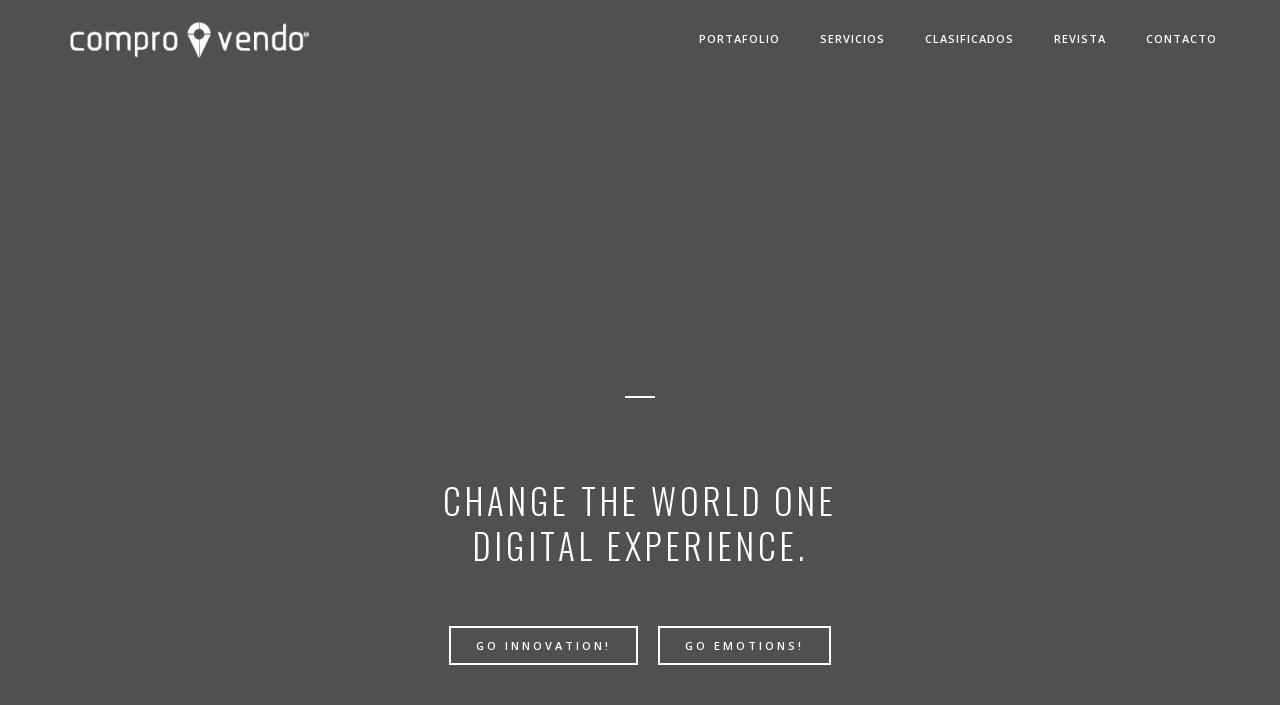

--- FILE ---
content_type: text/html; charset=UTF-8
request_url: https://marketing.comproyvendomexico.com/parallax-image-option-2/
body_size: 24614
content:
<!DOCTYPE html>
<html dir="ltr" lang="en-US" prefix="og: https://ogp.me/ns#" class="no-js">
	<head>
		<meta charset="UTF-8">
		<meta name="viewport" content="width=device-width,initial-scale=1.0,maximum-scale=1" />
		<link rel="profile" href="http://gmpg.org/xfn/11">
		<title>Parallax Image – option 2 - Marketing Compro y Vendo</title>
	<style>img:is([sizes="auto" i], [sizes^="auto," i]) { contain-intrinsic-size: 3000px 1500px }</style>
	
		<!-- All in One SEO 4.8.5 - aioseo.com -->
	<meta name="description" content="Change the world one digital experience. Go Innovation!Go Emotions!EST. 2011A digital studio crafting beautiful experiences.We’ve been crafting beautiful websites, launching stunning brands and making clients happy for years. With our prestigious craftsmanship, remarkable client care and passion for design. Web Design / Graphics / Magento / WordPress / Applications Why Choose Us? Elegant / Unique designLorem" />
	<meta name="robots" content="max-image-preview:large" />
	<link rel="canonical" href="https://marketing.comproyvendomexico.com/parallax-image-option-2/" />
	<meta name="generator" content="All in One SEO (AIOSEO) 4.8.5" />
		<meta property="og:locale" content="en_US" />
		<meta property="og:site_name" content="Marketing Compro y Vendo - Otro sitio realizado con WordPress" />
		<meta property="og:type" content="article" />
		<meta property="og:title" content="Parallax Image – option 2 - Marketing Compro y Vendo" />
		<meta property="og:description" content="Change the world one digital experience. Go Innovation!Go Emotions!EST. 2011A digital studio crafting beautiful experiences.We’ve been crafting beautiful websites, launching stunning brands and making clients happy for years. With our prestigious craftsmanship, remarkable client care and passion for design. Web Design / Graphics / Magento / WordPress / Applications Why Choose Us? Elegant / Unique designLorem" />
		<meta property="og:url" content="https://marketing.comproyvendomexico.com/parallax-image-option-2/" />
		<meta property="article:published_time" content="2015-08-10T11:12:26+00:00" />
		<meta property="article:modified_time" content="2015-08-10T11:12:26+00:00" />
		<meta name="twitter:card" content="summary_large_image" />
		<meta name="twitter:title" content="Parallax Image – option 2 - Marketing Compro y Vendo" />
		<meta name="twitter:description" content="Change the world one digital experience. Go Innovation!Go Emotions!EST. 2011A digital studio crafting beautiful experiences.We’ve been crafting beautiful websites, launching stunning brands and making clients happy for years. With our prestigious craftsmanship, remarkable client care and passion for design. Web Design / Graphics / Magento / WordPress / Applications Why Choose Us? Elegant / Unique designLorem" />
		<script type="application/ld+json" class="aioseo-schema">
			{"@context":"https:\/\/schema.org","@graph":[{"@type":"BreadcrumbList","@id":"https:\/\/marketing.comproyvendomexico.com\/parallax-image-option-2\/#breadcrumblist","itemListElement":[{"@type":"ListItem","@id":"https:\/\/marketing.comproyvendomexico.com#listItem","position":1,"name":"Home","item":"https:\/\/marketing.comproyvendomexico.com","nextItem":{"@type":"ListItem","@id":"https:\/\/marketing.comproyvendomexico.com\/parallax-image-option-2\/#listItem","name":"Parallax Image &#8211; option 2"}},{"@type":"ListItem","@id":"https:\/\/marketing.comproyvendomexico.com\/parallax-image-option-2\/#listItem","position":2,"name":"Parallax Image &#8211; option 2","previousItem":{"@type":"ListItem","@id":"https:\/\/marketing.comproyvendomexico.com#listItem","name":"Home"}}]},{"@type":"Organization","@id":"https:\/\/marketing.comproyvendomexico.com\/#organization","name":"Marketing Compro y Vendo","description":"Otro sitio realizado con WordPress","url":"https:\/\/marketing.comproyvendomexico.com\/"},{"@type":"WebPage","@id":"https:\/\/marketing.comproyvendomexico.com\/parallax-image-option-2\/#webpage","url":"https:\/\/marketing.comproyvendomexico.com\/parallax-image-option-2\/","name":"Parallax Image \u2013 option 2 - Marketing Compro y Vendo","description":"Change the world one digital experience. Go Innovation!Go Emotions!EST. 2011A digital studio crafting beautiful experiences.We\u2019ve been crafting beautiful websites, launching stunning brands and making clients happy for years. With our prestigious craftsmanship, remarkable client care and passion for design. Web Design \/ Graphics \/ Magento \/ WordPress \/ Applications Why Choose Us? Elegant \/ Unique designLorem","inLanguage":"en-US","isPartOf":{"@id":"https:\/\/marketing.comproyvendomexico.com\/#website"},"breadcrumb":{"@id":"https:\/\/marketing.comproyvendomexico.com\/parallax-image-option-2\/#breadcrumblist"},"datePublished":"2015-08-10T11:12:26+00:00","dateModified":"2015-08-10T11:12:26+00:00"},{"@type":"WebSite","@id":"https:\/\/marketing.comproyvendomexico.com\/#website","url":"https:\/\/marketing.comproyvendomexico.com\/","name":"Marketing Compro y Vendo","description":"Otro sitio realizado con WordPress","inLanguage":"en-US","publisher":{"@id":"https:\/\/marketing.comproyvendomexico.com\/#organization"}}]}
		</script>
		<!-- All in One SEO -->

<link rel='dns-prefetch' href='//fonts.googleapis.com' />
<link rel="alternate" type="application/rss+xml" title="Marketing Compro y Vendo &raquo; Feed" href="https://marketing.comproyvendomexico.com/feed/" />
<link rel="alternate" type="application/rss+xml" title="Marketing Compro y Vendo &raquo; Comments Feed" href="https://marketing.comproyvendomexico.com/comments/feed/" />
<link rel="alternate" type="application/rss+xml" title="Marketing Compro y Vendo &raquo; Parallax Image &#8211; option 2 Comments Feed" href="https://marketing.comproyvendomexico.com/parallax-image-option-2/feed/" />
		<!-- This site uses the Google Analytics by MonsterInsights plugin v9.6.1 - Using Analytics tracking - https://www.monsterinsights.com/ -->
		<!-- Note: MonsterInsights is not currently configured on this site. The site owner needs to authenticate with Google Analytics in the MonsterInsights settings panel. -->
					<!-- No tracking code set -->
				<!-- / Google Analytics by MonsterInsights -->
		<script type="text/javascript">
/* <![CDATA[ */
window._wpemojiSettings = {"baseUrl":"https:\/\/s.w.org\/images\/core\/emoji\/16.0.1\/72x72\/","ext":".png","svgUrl":"https:\/\/s.w.org\/images\/core\/emoji\/16.0.1\/svg\/","svgExt":".svg","source":{"concatemoji":"https:\/\/marketing.comproyvendomexico.com\/wp-includes\/js\/wp-emoji-release.min.js?ver=6.8.3"}};
/*! This file is auto-generated */
!function(s,n){var o,i,e;function c(e){try{var t={supportTests:e,timestamp:(new Date).valueOf()};sessionStorage.setItem(o,JSON.stringify(t))}catch(e){}}function p(e,t,n){e.clearRect(0,0,e.canvas.width,e.canvas.height),e.fillText(t,0,0);var t=new Uint32Array(e.getImageData(0,0,e.canvas.width,e.canvas.height).data),a=(e.clearRect(0,0,e.canvas.width,e.canvas.height),e.fillText(n,0,0),new Uint32Array(e.getImageData(0,0,e.canvas.width,e.canvas.height).data));return t.every(function(e,t){return e===a[t]})}function u(e,t){e.clearRect(0,0,e.canvas.width,e.canvas.height),e.fillText(t,0,0);for(var n=e.getImageData(16,16,1,1),a=0;a<n.data.length;a++)if(0!==n.data[a])return!1;return!0}function f(e,t,n,a){switch(t){case"flag":return n(e,"\ud83c\udff3\ufe0f\u200d\u26a7\ufe0f","\ud83c\udff3\ufe0f\u200b\u26a7\ufe0f")?!1:!n(e,"\ud83c\udde8\ud83c\uddf6","\ud83c\udde8\u200b\ud83c\uddf6")&&!n(e,"\ud83c\udff4\udb40\udc67\udb40\udc62\udb40\udc65\udb40\udc6e\udb40\udc67\udb40\udc7f","\ud83c\udff4\u200b\udb40\udc67\u200b\udb40\udc62\u200b\udb40\udc65\u200b\udb40\udc6e\u200b\udb40\udc67\u200b\udb40\udc7f");case"emoji":return!a(e,"\ud83e\udedf")}return!1}function g(e,t,n,a){var r="undefined"!=typeof WorkerGlobalScope&&self instanceof WorkerGlobalScope?new OffscreenCanvas(300,150):s.createElement("canvas"),o=r.getContext("2d",{willReadFrequently:!0}),i=(o.textBaseline="top",o.font="600 32px Arial",{});return e.forEach(function(e){i[e]=t(o,e,n,a)}),i}function t(e){var t=s.createElement("script");t.src=e,t.defer=!0,s.head.appendChild(t)}"undefined"!=typeof Promise&&(o="wpEmojiSettingsSupports",i=["flag","emoji"],n.supports={everything:!0,everythingExceptFlag:!0},e=new Promise(function(e){s.addEventListener("DOMContentLoaded",e,{once:!0})}),new Promise(function(t){var n=function(){try{var e=JSON.parse(sessionStorage.getItem(o));if("object"==typeof e&&"number"==typeof e.timestamp&&(new Date).valueOf()<e.timestamp+604800&&"object"==typeof e.supportTests)return e.supportTests}catch(e){}return null}();if(!n){if("undefined"!=typeof Worker&&"undefined"!=typeof OffscreenCanvas&&"undefined"!=typeof URL&&URL.createObjectURL&&"undefined"!=typeof Blob)try{var e="postMessage("+g.toString()+"("+[JSON.stringify(i),f.toString(),p.toString(),u.toString()].join(",")+"));",a=new Blob([e],{type:"text/javascript"}),r=new Worker(URL.createObjectURL(a),{name:"wpTestEmojiSupports"});return void(r.onmessage=function(e){c(n=e.data),r.terminate(),t(n)})}catch(e){}c(n=g(i,f,p,u))}t(n)}).then(function(e){for(var t in e)n.supports[t]=e[t],n.supports.everything=n.supports.everything&&n.supports[t],"flag"!==t&&(n.supports.everythingExceptFlag=n.supports.everythingExceptFlag&&n.supports[t]);n.supports.everythingExceptFlag=n.supports.everythingExceptFlag&&!n.supports.flag,n.DOMReady=!1,n.readyCallback=function(){n.DOMReady=!0}}).then(function(){return e}).then(function(){var e;n.supports.everything||(n.readyCallback(),(e=n.source||{}).concatemoji?t(e.concatemoji):e.wpemoji&&e.twemoji&&(t(e.twemoji),t(e.wpemoji)))}))}((window,document),window._wpemojiSettings);
/* ]]> */
</script>

<style id='wp-emoji-styles-inline-css' type='text/css'>

	img.wp-smiley, img.emoji {
		display: inline !important;
		border: none !important;
		box-shadow: none !important;
		height: 1em !important;
		width: 1em !important;
		margin: 0 0.07em !important;
		vertical-align: -0.1em !important;
		background: none !important;
		padding: 0 !important;
	}
</style>
<link rel='stylesheet' id='wp-block-library-css' href='https://marketing.comproyvendomexico.com/wp-includes/css/dist/block-library/style.min.css?ver=6.8.3' type='text/css' media='all' />
<style id='classic-theme-styles-inline-css' type='text/css'>
/*! This file is auto-generated */
.wp-block-button__link{color:#fff;background-color:#32373c;border-radius:9999px;box-shadow:none;text-decoration:none;padding:calc(.667em + 2px) calc(1.333em + 2px);font-size:1.125em}.wp-block-file__button{background:#32373c;color:#fff;text-decoration:none}
</style>
<style id='global-styles-inline-css' type='text/css'>
:root{--wp--preset--aspect-ratio--square: 1;--wp--preset--aspect-ratio--4-3: 4/3;--wp--preset--aspect-ratio--3-4: 3/4;--wp--preset--aspect-ratio--3-2: 3/2;--wp--preset--aspect-ratio--2-3: 2/3;--wp--preset--aspect-ratio--16-9: 16/9;--wp--preset--aspect-ratio--9-16: 9/16;--wp--preset--color--black: #000000;--wp--preset--color--cyan-bluish-gray: #abb8c3;--wp--preset--color--white: #ffffff;--wp--preset--color--pale-pink: #f78da7;--wp--preset--color--vivid-red: #cf2e2e;--wp--preset--color--luminous-vivid-orange: #ff6900;--wp--preset--color--luminous-vivid-amber: #fcb900;--wp--preset--color--light-green-cyan: #7bdcb5;--wp--preset--color--vivid-green-cyan: #00d084;--wp--preset--color--pale-cyan-blue: #8ed1fc;--wp--preset--color--vivid-cyan-blue: #0693e3;--wp--preset--color--vivid-purple: #9b51e0;--wp--preset--gradient--vivid-cyan-blue-to-vivid-purple: linear-gradient(135deg,rgba(6,147,227,1) 0%,rgb(155,81,224) 100%);--wp--preset--gradient--light-green-cyan-to-vivid-green-cyan: linear-gradient(135deg,rgb(122,220,180) 0%,rgb(0,208,130) 100%);--wp--preset--gradient--luminous-vivid-amber-to-luminous-vivid-orange: linear-gradient(135deg,rgba(252,185,0,1) 0%,rgba(255,105,0,1) 100%);--wp--preset--gradient--luminous-vivid-orange-to-vivid-red: linear-gradient(135deg,rgba(255,105,0,1) 0%,rgb(207,46,46) 100%);--wp--preset--gradient--very-light-gray-to-cyan-bluish-gray: linear-gradient(135deg,rgb(238,238,238) 0%,rgb(169,184,195) 100%);--wp--preset--gradient--cool-to-warm-spectrum: linear-gradient(135deg,rgb(74,234,220) 0%,rgb(151,120,209) 20%,rgb(207,42,186) 40%,rgb(238,44,130) 60%,rgb(251,105,98) 80%,rgb(254,248,76) 100%);--wp--preset--gradient--blush-light-purple: linear-gradient(135deg,rgb(255,206,236) 0%,rgb(152,150,240) 100%);--wp--preset--gradient--blush-bordeaux: linear-gradient(135deg,rgb(254,205,165) 0%,rgb(254,45,45) 50%,rgb(107,0,62) 100%);--wp--preset--gradient--luminous-dusk: linear-gradient(135deg,rgb(255,203,112) 0%,rgb(199,81,192) 50%,rgb(65,88,208) 100%);--wp--preset--gradient--pale-ocean: linear-gradient(135deg,rgb(255,245,203) 0%,rgb(182,227,212) 50%,rgb(51,167,181) 100%);--wp--preset--gradient--electric-grass: linear-gradient(135deg,rgb(202,248,128) 0%,rgb(113,206,126) 100%);--wp--preset--gradient--midnight: linear-gradient(135deg,rgb(2,3,129) 0%,rgb(40,116,252) 100%);--wp--preset--font-size--small: 13px;--wp--preset--font-size--medium: 20px;--wp--preset--font-size--large: 36px;--wp--preset--font-size--x-large: 42px;--wp--preset--font-family--inter: "Inter", sans-serif;--wp--preset--font-family--cardo: Cardo;--wp--preset--spacing--20: 0.44rem;--wp--preset--spacing--30: 0.67rem;--wp--preset--spacing--40: 1rem;--wp--preset--spacing--50: 1.5rem;--wp--preset--spacing--60: 2.25rem;--wp--preset--spacing--70: 3.38rem;--wp--preset--spacing--80: 5.06rem;--wp--preset--shadow--natural: 6px 6px 9px rgba(0, 0, 0, 0.2);--wp--preset--shadow--deep: 12px 12px 50px rgba(0, 0, 0, 0.4);--wp--preset--shadow--sharp: 6px 6px 0px rgba(0, 0, 0, 0.2);--wp--preset--shadow--outlined: 6px 6px 0px -3px rgba(255, 255, 255, 1), 6px 6px rgba(0, 0, 0, 1);--wp--preset--shadow--crisp: 6px 6px 0px rgba(0, 0, 0, 1);}:where(.is-layout-flex){gap: 0.5em;}:where(.is-layout-grid){gap: 0.5em;}body .is-layout-flex{display: flex;}.is-layout-flex{flex-wrap: wrap;align-items: center;}.is-layout-flex > :is(*, div){margin: 0;}body .is-layout-grid{display: grid;}.is-layout-grid > :is(*, div){margin: 0;}:where(.wp-block-columns.is-layout-flex){gap: 2em;}:where(.wp-block-columns.is-layout-grid){gap: 2em;}:where(.wp-block-post-template.is-layout-flex){gap: 1.25em;}:where(.wp-block-post-template.is-layout-grid){gap: 1.25em;}.has-black-color{color: var(--wp--preset--color--black) !important;}.has-cyan-bluish-gray-color{color: var(--wp--preset--color--cyan-bluish-gray) !important;}.has-white-color{color: var(--wp--preset--color--white) !important;}.has-pale-pink-color{color: var(--wp--preset--color--pale-pink) !important;}.has-vivid-red-color{color: var(--wp--preset--color--vivid-red) !important;}.has-luminous-vivid-orange-color{color: var(--wp--preset--color--luminous-vivid-orange) !important;}.has-luminous-vivid-amber-color{color: var(--wp--preset--color--luminous-vivid-amber) !important;}.has-light-green-cyan-color{color: var(--wp--preset--color--light-green-cyan) !important;}.has-vivid-green-cyan-color{color: var(--wp--preset--color--vivid-green-cyan) !important;}.has-pale-cyan-blue-color{color: var(--wp--preset--color--pale-cyan-blue) !important;}.has-vivid-cyan-blue-color{color: var(--wp--preset--color--vivid-cyan-blue) !important;}.has-vivid-purple-color{color: var(--wp--preset--color--vivid-purple) !important;}.has-black-background-color{background-color: var(--wp--preset--color--black) !important;}.has-cyan-bluish-gray-background-color{background-color: var(--wp--preset--color--cyan-bluish-gray) !important;}.has-white-background-color{background-color: var(--wp--preset--color--white) !important;}.has-pale-pink-background-color{background-color: var(--wp--preset--color--pale-pink) !important;}.has-vivid-red-background-color{background-color: var(--wp--preset--color--vivid-red) !important;}.has-luminous-vivid-orange-background-color{background-color: var(--wp--preset--color--luminous-vivid-orange) !important;}.has-luminous-vivid-amber-background-color{background-color: var(--wp--preset--color--luminous-vivid-amber) !important;}.has-light-green-cyan-background-color{background-color: var(--wp--preset--color--light-green-cyan) !important;}.has-vivid-green-cyan-background-color{background-color: var(--wp--preset--color--vivid-green-cyan) !important;}.has-pale-cyan-blue-background-color{background-color: var(--wp--preset--color--pale-cyan-blue) !important;}.has-vivid-cyan-blue-background-color{background-color: var(--wp--preset--color--vivid-cyan-blue) !important;}.has-vivid-purple-background-color{background-color: var(--wp--preset--color--vivid-purple) !important;}.has-black-border-color{border-color: var(--wp--preset--color--black) !important;}.has-cyan-bluish-gray-border-color{border-color: var(--wp--preset--color--cyan-bluish-gray) !important;}.has-white-border-color{border-color: var(--wp--preset--color--white) !important;}.has-pale-pink-border-color{border-color: var(--wp--preset--color--pale-pink) !important;}.has-vivid-red-border-color{border-color: var(--wp--preset--color--vivid-red) !important;}.has-luminous-vivid-orange-border-color{border-color: var(--wp--preset--color--luminous-vivid-orange) !important;}.has-luminous-vivid-amber-border-color{border-color: var(--wp--preset--color--luminous-vivid-amber) !important;}.has-light-green-cyan-border-color{border-color: var(--wp--preset--color--light-green-cyan) !important;}.has-vivid-green-cyan-border-color{border-color: var(--wp--preset--color--vivid-green-cyan) !important;}.has-pale-cyan-blue-border-color{border-color: var(--wp--preset--color--pale-cyan-blue) !important;}.has-vivid-cyan-blue-border-color{border-color: var(--wp--preset--color--vivid-cyan-blue) !important;}.has-vivid-purple-border-color{border-color: var(--wp--preset--color--vivid-purple) !important;}.has-vivid-cyan-blue-to-vivid-purple-gradient-background{background: var(--wp--preset--gradient--vivid-cyan-blue-to-vivid-purple) !important;}.has-light-green-cyan-to-vivid-green-cyan-gradient-background{background: var(--wp--preset--gradient--light-green-cyan-to-vivid-green-cyan) !important;}.has-luminous-vivid-amber-to-luminous-vivid-orange-gradient-background{background: var(--wp--preset--gradient--luminous-vivid-amber-to-luminous-vivid-orange) !important;}.has-luminous-vivid-orange-to-vivid-red-gradient-background{background: var(--wp--preset--gradient--luminous-vivid-orange-to-vivid-red) !important;}.has-very-light-gray-to-cyan-bluish-gray-gradient-background{background: var(--wp--preset--gradient--very-light-gray-to-cyan-bluish-gray) !important;}.has-cool-to-warm-spectrum-gradient-background{background: var(--wp--preset--gradient--cool-to-warm-spectrum) !important;}.has-blush-light-purple-gradient-background{background: var(--wp--preset--gradient--blush-light-purple) !important;}.has-blush-bordeaux-gradient-background{background: var(--wp--preset--gradient--blush-bordeaux) !important;}.has-luminous-dusk-gradient-background{background: var(--wp--preset--gradient--luminous-dusk) !important;}.has-pale-ocean-gradient-background{background: var(--wp--preset--gradient--pale-ocean) !important;}.has-electric-grass-gradient-background{background: var(--wp--preset--gradient--electric-grass) !important;}.has-midnight-gradient-background{background: var(--wp--preset--gradient--midnight) !important;}.has-small-font-size{font-size: var(--wp--preset--font-size--small) !important;}.has-medium-font-size{font-size: var(--wp--preset--font-size--medium) !important;}.has-large-font-size{font-size: var(--wp--preset--font-size--large) !important;}.has-x-large-font-size{font-size: var(--wp--preset--font-size--x-large) !important;}
:where(.wp-block-post-template.is-layout-flex){gap: 1.25em;}:where(.wp-block-post-template.is-layout-grid){gap: 1.25em;}
:where(.wp-block-columns.is-layout-flex){gap: 2em;}:where(.wp-block-columns.is-layout-grid){gap: 2em;}
:root :where(.wp-block-pullquote){font-size: 1.5em;line-height: 1.6;}
</style>
<link rel='stylesheet' id='contact-form-7-css' href='https://marketing.comproyvendomexico.com/wp-content/plugins/contact-form-7/includes/css/styles.css?ver=6.1' type='text/css' media='all' />
<link rel='stylesheet' id='rs-plugin-settings-css' href='https://marketing.comproyvendomexico.com/wp-content/plugins/revslider/public/assets/css/rs6.css?ver=6.4.8' type='text/css' media='all' />
<style id='rs-plugin-settings-inline-css' type='text/css'>
#rs-demo-id {}
</style>
<style id='woocommerce-inline-inline-css' type='text/css'>
.woocommerce form .form-row .required { visibility: visible; }
</style>
<link rel='stylesheet' id='brands-styles-css' href='https://marketing.comproyvendomexico.com/wp-content/plugins/woocommerce/assets/css/brands.css?ver=10.0.5' type='text/css' media='all' />
<link rel='stylesheet' id='hcode-fonts-css' href='//fonts.googleapis.com/css?family=Open+Sans%3A100%2C300%2C400%2C500%2C600%2C700%2C800%2C900%7COswald%3A100%2C300%2C400%2C500%2C600%2C700%2C800%2C900&#038;subset&#038;display=swap' type='text/css' media='all' />
<link rel='stylesheet' id='js_composer_front-css' href='https://marketing.comproyvendomexico.com/wp-content/plugins/js_composer/assets/css/js_composer.min.css?ver=6.6.0' type='text/css' media='all' />
<link rel='stylesheet' id='hcode-animate-style-css' href='https://marketing.comproyvendomexico.com/wp-content/themes/h-code/assets/css/animate.css?ver=3.6.2' type='text/css' media='all' />
<link rel='stylesheet' id='hcode-bootstrap-css' href='https://marketing.comproyvendomexico.com/wp-content/themes/h-code/assets/css/bootstrap.css?ver=3.2.0' type='text/css' media='all' />
<link rel='stylesheet' id='hcode-et-line-icons-style-css' href='https://marketing.comproyvendomexico.com/wp-content/themes/h-code/assets/css/et-line-icons.css?ver=2.1' type='text/css' media='all' />
<link rel='stylesheet' id='hcode-font-awesome-style-css' href='https://marketing.comproyvendomexico.com/wp-content/themes/h-code/assets/css/font-awesome.min.css?ver=5.15.3' type='text/css' media='all' />
<link rel='stylesheet' id='hcode-magnific-popup-style-css' href='https://marketing.comproyvendomexico.com/wp-content/themes/h-code/assets/css/magnific-popup.css?ver=2.1' type='text/css' media='all' />
<link rel='stylesheet' id='hcode-owl-carousel-style-css' href='https://marketing.comproyvendomexico.com/wp-content/themes/h-code/assets/css/owl.carousel.css?ver=2.3.4' type='text/css' media='all' />
<link rel='stylesheet' id='hcode-owl-transitions-style-css' href='https://marketing.comproyvendomexico.com/wp-content/themes/h-code/assets/css/owl.transitions.css?ver=2.3.4' type='text/css' media='all' />
<link rel='stylesheet' id='hcode-text-effect-style-css' href='https://marketing.comproyvendomexico.com/wp-content/themes/h-code/assets/css/text-effect.css?ver=2.1' type='text/css' media='all' />
<link rel='stylesheet' id='hcode-menu-hamburger-style-css' href='https://marketing.comproyvendomexico.com/wp-content/themes/h-code/assets/css/menu-hamburger.css?ver=2.1' type='text/css' media='all' />
<link rel='stylesheet' id='hcode-mCustomScrollbar-style-css' href='https://marketing.comproyvendomexico.com/wp-content/themes/h-code/assets/css/jquery.mCustomScrollbar.css?ver=2.1' type='text/css' media='all' />
<link rel='stylesheet' id='hcode-style-css' href='https://marketing.comproyvendomexico.com/wp-content/themes/h-code/style.css?ver=2.1' type='text/css' media='all' />
<link rel='stylesheet' id='hcode-responsive-style-css' href='https://marketing.comproyvendomexico.com/wp-content/themes/h-code/assets/css/responsive.css?ver=2.1' type='text/css' media='all' />
<link rel='stylesheet' id='hcode-extralayers-style-css' href='https://marketing.comproyvendomexico.com/wp-content/themes/h-code/assets/css/extralayers.css?ver=2.1' type='text/css' media='all' />
<!--[if IE]>
<link rel='stylesheet' id='hcode-ie-css' href='https://marketing.comproyvendomexico.com/wp-content/themes/h-code/assets/css/style-ie.css?ver=1.0' type='text/css' media='all' />
<![endif]-->
<script type="text/javascript" src="https://marketing.comproyvendomexico.com/wp-includes/js/jquery/jquery.min.js?ver=3.7.1" id="jquery-core-js"></script>
<script type="text/javascript" src="https://marketing.comproyvendomexico.com/wp-includes/js/jquery/jquery-migrate.min.js?ver=3.4.1" id="jquery-migrate-js"></script>
<script type="text/javascript" id="3d-flip-book-client-locale-loader-js-extra">
/* <![CDATA[ */
var FB3D_CLIENT_LOCALE = {"ajaxurl":"https:\/\/marketing.comproyvendomexico.com\/wp-admin\/admin-ajax.php","dictionary":{"Table of contents":"Table of contents","Close":"Close","Bookmarks":"Bookmarks","Thumbnails":"Thumbnails","Search":"Search","Share":"Share","Facebook":"Facebook","Twitter":"Twitter","Email":"Email","Play":"Play","Previous page":"Previous page","Next page":"Next page","Zoom in":"Zoom in","Zoom out":"Zoom out","Fit view":"Fit view","Auto play":"Auto play","Full screen":"Full screen","More":"More","Smart pan":"Smart pan","Single page":"Single page","Sounds":"Sounds","Stats":"Stats","Print":"Print","Download":"Download","Goto first page":"Goto first page","Goto last page":"Goto last page"},"images":"https:\/\/marketing.comproyvendomexico.com\/wp-content\/plugins\/interactive-3d-flipbook-powered-physics-engine\/assets\/images\/","jsData":{"urls":[],"posts":{"ids_mis":[],"ids":[]},"pages":[],"firstPages":[],"bookCtrlProps":[],"bookTemplates":[]},"key":"3d-flip-book","pdfJS":{"pdfJsLib":"https:\/\/marketing.comproyvendomexico.com\/wp-content\/plugins\/interactive-3d-flipbook-powered-physics-engine\/assets\/js\/pdf.min.js?ver=4.3.136","pdfJsWorker":"https:\/\/marketing.comproyvendomexico.com\/wp-content\/plugins\/interactive-3d-flipbook-powered-physics-engine\/assets\/js\/pdf.worker.js?ver=4.3.136","stablePdfJsLib":"https:\/\/marketing.comproyvendomexico.com\/wp-content\/plugins\/interactive-3d-flipbook-powered-physics-engine\/assets\/js\/stable\/pdf.min.js?ver=2.5.207","stablePdfJsWorker":"https:\/\/marketing.comproyvendomexico.com\/wp-content\/plugins\/interactive-3d-flipbook-powered-physics-engine\/assets\/js\/stable\/pdf.worker.js?ver=2.5.207","pdfJsCMapUrl":"https:\/\/marketing.comproyvendomexico.com\/wp-content\/plugins\/interactive-3d-flipbook-powered-physics-engine\/assets\/cmaps\/"},"cacheurl":"http:\/\/marketing.comproyvendomexico.com\/wp-content\/uploads\/3d-flip-book\/cache\/","pluginsurl":"https:\/\/marketing.comproyvendomexico.com\/wp-content\/plugins\/","pluginurl":"https:\/\/marketing.comproyvendomexico.com\/wp-content\/plugins\/interactive-3d-flipbook-powered-physics-engine\/","thumbnailSize":{"width":"150","height":"150"},"version":"1.16.16"};
/* ]]> */
</script>
<script type="text/javascript" src="https://marketing.comproyvendomexico.com/wp-content/plugins/interactive-3d-flipbook-powered-physics-engine/assets/js/client-locale-loader.js?ver=1.16.16" id="3d-flip-book-client-locale-loader-js" async="async" data-wp-strategy="async"></script>
<script type="text/javascript" src="https://marketing.comproyvendomexico.com/wp-content/plugins/revslider/public/assets/js/rbtools.min.js?ver=6.4.5" id="tp-tools-js"></script>
<script type="text/javascript" src="https://marketing.comproyvendomexico.com/wp-content/plugins/revslider/public/assets/js/rs6.min.js?ver=6.4.8" id="revmin-js"></script>
<script type="text/javascript" src="https://marketing.comproyvendomexico.com/wp-content/plugins/woocommerce/assets/js/jquery-blockui/jquery.blockUI.min.js?ver=2.7.0-wc.10.0.5" id="jquery-blockui-js" data-wp-strategy="defer"></script>
<script type="text/javascript" id="wc-add-to-cart-js-extra">
/* <![CDATA[ */
var wc_add_to_cart_params = {"ajax_url":"\/wp-admin\/admin-ajax.php","wc_ajax_url":"\/?wc-ajax=%%endpoint%%","i18n_view_cart":"View cart","cart_url":"https:\/\/marketing.comproyvendomexico.com\/shopping-cart\/","is_cart":"","cart_redirect_after_add":"no"};
/* ]]> */
</script>
<script type="text/javascript" src="https://marketing.comproyvendomexico.com/wp-content/plugins/woocommerce/assets/js/frontend/add-to-cart.min.js?ver=10.0.5" id="wc-add-to-cart-js" data-wp-strategy="defer"></script>
<script type="text/javascript" src="https://marketing.comproyvendomexico.com/wp-content/plugins/woocommerce/assets/js/js-cookie/js.cookie.min.js?ver=2.1.4-wc.10.0.5" id="js-cookie-js" defer="defer" data-wp-strategy="defer"></script>
<script type="text/javascript" id="woocommerce-js-extra">
/* <![CDATA[ */
var woocommerce_params = {"ajax_url":"\/wp-admin\/admin-ajax.php","wc_ajax_url":"\/?wc-ajax=%%endpoint%%","i18n_password_show":"Show password","i18n_password_hide":"Hide password"};
/* ]]> */
</script>
<script type="text/javascript" src="https://marketing.comproyvendomexico.com/wp-content/plugins/woocommerce/assets/js/frontend/woocommerce.min.js?ver=10.0.5" id="woocommerce-js" defer="defer" data-wp-strategy="defer"></script>
<script type="text/javascript" src="https://marketing.comproyvendomexico.com/wp-content/plugins/js_composer/assets/js/vendors/woocommerce-add-to-cart.js?ver=6.6.0" id="vc_woocommerce-add-to-cart-js-js"></script>
<!--[if lt IE 9]>
<script type="text/javascript" src="https://marketing.comproyvendomexico.com/wp-content/themes/h-code/assets/js/html5shiv.js?ver=3.7.3" id="hcode-html5-js"></script>
<![endif]-->
<link rel="https://api.w.org/" href="https://marketing.comproyvendomexico.com/wp-json/" /><link rel="alternate" title="JSON" type="application/json" href="https://marketing.comproyvendomexico.com/wp-json/wp/v2/pages/26" /><link rel="EditURI" type="application/rsd+xml" title="RSD" href="https://marketing.comproyvendomexico.com/xmlrpc.php?rsd" />
<meta name="generator" content="WordPress 6.8.3" />
<meta name="generator" content="WooCommerce 10.0.5" />
<link rel='shortlink' href='https://marketing.comproyvendomexico.com/?p=26' />
<link rel="alternate" title="oEmbed (JSON)" type="application/json+oembed" href="https://marketing.comproyvendomexico.com/wp-json/oembed/1.0/embed?url=https%3A%2F%2Fmarketing.comproyvendomexico.com%2Fparallax-image-option-2%2F" />
<link rel="alternate" title="oEmbed (XML)" type="text/xml+oembed" href="https://marketing.comproyvendomexico.com/wp-json/oembed/1.0/embed?url=https%3A%2F%2Fmarketing.comproyvendomexico.com%2Fparallax-image-option-2%2F&#038;format=xml" />
	<noscript><style>.woocommerce-product-gallery{ opacity: 1 !important; }</style></noscript>
	<meta name="generator" content="Powered by WPBakery Page Builder - drag and drop page builder for WordPress."/>
<meta name="generator" content="Powered by Slider Revolution 6.4.8 - responsive, Mobile-Friendly Slider Plugin for WordPress with comfortable drag and drop interface." />
<style class='wp-fonts-local' type='text/css'>
@font-face{font-family:Inter;font-style:normal;font-weight:300 900;font-display:fallback;src:url('https://marketing.comproyvendomexico.com/wp-content/plugins/woocommerce/assets/fonts/Inter-VariableFont_slnt,wght.woff2') format('woff2');font-stretch:normal;}
@font-face{font-family:Cardo;font-style:normal;font-weight:400;font-display:fallback;src:url('https://marketing.comproyvendomexico.com/wp-content/plugins/woocommerce/assets/fonts/cardo_normal_400.woff2') format('woff2');}
</style>
<script type="text/javascript">function setREVStartSize(e){
			//window.requestAnimationFrame(function() {				 
				window.RSIW = window.RSIW===undefined ? window.innerWidth : window.RSIW;	
				window.RSIH = window.RSIH===undefined ? window.innerHeight : window.RSIH;	
				try {								
					var pw = document.getElementById(e.c).parentNode.offsetWidth,
						newh;
					pw = pw===0 || isNaN(pw) ? window.RSIW : pw;
					e.tabw = e.tabw===undefined ? 0 : parseInt(e.tabw);
					e.thumbw = e.thumbw===undefined ? 0 : parseInt(e.thumbw);
					e.tabh = e.tabh===undefined ? 0 : parseInt(e.tabh);
					e.thumbh = e.thumbh===undefined ? 0 : parseInt(e.thumbh);
					e.tabhide = e.tabhide===undefined ? 0 : parseInt(e.tabhide);
					e.thumbhide = e.thumbhide===undefined ? 0 : parseInt(e.thumbhide);
					e.mh = e.mh===undefined || e.mh=="" || e.mh==="auto" ? 0 : parseInt(e.mh,0);		
					if(e.layout==="fullscreen" || e.l==="fullscreen") 						
						newh = Math.max(e.mh,window.RSIH);					
					else{					
						e.gw = Array.isArray(e.gw) ? e.gw : [e.gw];
						for (var i in e.rl) if (e.gw[i]===undefined || e.gw[i]===0) e.gw[i] = e.gw[i-1];					
						e.gh = e.el===undefined || e.el==="" || (Array.isArray(e.el) && e.el.length==0)? e.gh : e.el;
						e.gh = Array.isArray(e.gh) ? e.gh : [e.gh];
						for (var i in e.rl) if (e.gh[i]===undefined || e.gh[i]===0) e.gh[i] = e.gh[i-1];
											
						var nl = new Array(e.rl.length),
							ix = 0,						
							sl;					
						e.tabw = e.tabhide>=pw ? 0 : e.tabw;
						e.thumbw = e.thumbhide>=pw ? 0 : e.thumbw;
						e.tabh = e.tabhide>=pw ? 0 : e.tabh;
						e.thumbh = e.thumbhide>=pw ? 0 : e.thumbh;					
						for (var i in e.rl) nl[i] = e.rl[i]<window.RSIW ? 0 : e.rl[i];
						sl = nl[0];									
						for (var i in nl) if (sl>nl[i] && nl[i]>0) { sl = nl[i]; ix=i;}															
						var m = pw>(e.gw[ix]+e.tabw+e.thumbw) ? 1 : (pw-(e.tabw+e.thumbw)) / (e.gw[ix]);					
						newh =  (e.gh[ix] * m) + (e.tabh + e.thumbh);
					}				
					if(window.rs_init_css===undefined) window.rs_init_css = document.head.appendChild(document.createElement("style"));					
					document.getElementById(e.c).height = newh+"px";
					window.rs_init_css.innerHTML += "#"+e.c+"_wrapper { height: "+newh+"px }";				
				} catch(e){
					console.log("Failure at Presize of Slider:" + e)
				}					   
			//});
		  };</script>
<style type="text/css" title="dynamic-css" class="options-output">body, input, textarea, select,.navbar-nav li.fas a,.navbar-nav li.far a,.navbar-nav li.fab a, .navbar-nav li.fas span, .navbar-nav li.far span, .navbar-nav li.fab span, .navbar-nav li.fas .dropdown-header, .navbar-nav li.far .dropdown-header, .navbar-nav li.fab .dropdown-header, footer ul li.menu-item.fas a, footer ul li.menu-item.far a, footer ul li.menu-item.fab a, .sidebar ul li.menu-item.fas a, .sidebar ul li.menu-item.far a, .sidebar ul li.menu-item.fab a{font-family:"Open Sans";}.alt-font, .cd-headline span{font-family:Oswald;}body{line-height:23px;font-size:13px;}.navbar .navbar-nav > li > a, .search-cart-header .subtitle{font-size:11px;}.top-cart .fa-shopping-cart, .search-cart-header i{font-size:13px;}.dropdown-header, .dropdown-menu, .simple-dropdown > ul.dropdown-menu > li a{font-size:11px;}h1{font-size:36px;}h2{font-size:24px;}h3{font-size:14px;}h4{font-size:16px;}h5{font-size:11px;}h6{font-size:13px;}h1.section-title{font-size:36px;}h2.section-title{font-size:24px;}h3.section-title{font-size:20px;}h5.section-title{font-size:14px;}h6.section-title{font-size:13px;}.text-small{line-height:15px;font-size:11px;}.text-med{line-height:26px;font-size:14px;}.text-large{line-height:24px;font-size:15px;}.text-extra-large{line-height:28px;font-size:16px;}.title-small{line-height:30px;font-size:20px;}.title-med{line-height:34px;font-size:24px;}.title-large{line-height:41px;font-size:28px;}.title-extra-large{line-height:43px;font-size:35px;}.page-title h1{font-size:20px;}.page-title span{font-size:14px;}.breadcrumb ul li{font-size:11px;}.breadcrumb ul > li+li:before{font-size:8px;}.page-title-shop h1{font-size:35px;}.page-title-small h1{font-size:18px;}.blog-details-headline{line-height:24px;font-size:18px;}.standard-post-meta{line-height:23px;font-size:11px;}.full-width-headline h2{line-height:55px;font-size:40px;}.full-width-headline .full-width-header-post-meta{line-height:23px;font-size:13px;}.blog-single-full-width-with-image-slider-headline{line-height:64px;font-size:50px;}.blog-headline .blog-single-full-width-with-image-slider-meta{line-height:23px;font-size:25px;}.bg-blck-overlay{background:rgba(0,0,0,0.85);}.bg-white{background:#FFFFFF;}.bg-yellow{background:#e6af2a;}.bg-deep-yellow{background:#f7f5e7;}.bg-golden-yellow{background:#c3bd86;}.bg-fast-yellow{background:#f4a844;}.bg-dark-gray{background:#252525;}.bg-mid-gray{background:#d4d4d4;}.bg-black{background:#000000;}.bg-green{background:#70bd5b;}.bg-gray{background:#f6f6f6;}.bg-yellow-ochre{background:#997546;}.bg-deep-brown{background:#544441;}.bg-orange{background:#c24742;}.bg-deep-orange{background:#f15a22;}.bg-fast-orange{background:#ff513b;}.bg-pink{background:#c2345f;}.bg-deep-red{background:#e75e50;}.bg-red{background:#d21616;}.bg-deep-pink{background:#e53878;}.bg-light-pink{background:#dc378e;}.bg-fast-pink{background:#ff1a56;}.bg-magenta{background:#d94378;}.bg-light-yellow{background:#f8f7f5;}.bg-dark-green{background:#60a532;}.bg-dark-blue{background:#3273a5;}.bg-violet{background:#6c407e;}.bg-light-gray{background:#f8f7f7;}.bg-light-gray2{background:#f4f4f4;}.bg-light-gray3{background:#fcfcfc;}.bg-slider{background:rgba(27,22,28,0.9);}.wide-separator-line{background:#e5e5e5;}.video-background{background:rgba(67,67,67,0.5);}.overlay-yellow{background:#ffca18;}.overlay-blue{background:#8ac4fe;}.overlay-gray{background:#f4f5f6;}.overlay-green{background:#71f1b9;}.transparent-header.shrink-nav{background:#ffffff;}.dropdown-menu, .simple-dropdown > ul.dropdown-menu > li > ul.mega-sub-menu, .navbar > .nav-header-container .navbar-nav.default-menu-wrapper > li.page_item_has_children .children, .navbar > .nav-header-container .navbar-nav.default-menu-wrapper > li.menu-item-has-children .sub-menu, .navbar > .nav-header-container .navbar-nav.default-menu-wrapper > li.page_item_has_children .children li .children, .navbar > .nav-header-container .navbar-nav.default-menu-wrapper > li.menu-item-has-children .sub-menu li .sub-menu{background:rgba(27,22,28,0.95);}.cart-content{background:rgba(27,22,28,0.95);}.white-header{background:#ffffff;}.white-header.shrink-nav{background:#ffffff;}.white-header .dropdown-menu, .white-header .simple-dropdown > ul.dropdown-menu > li > ul.mega-sub-menu, .navbar.white-header > .nav-header-container .navbar-nav.default-menu-wrapper > li.page_item_has_children .children, .navbar.white-header > .nav-header-container .navbar-nav.default-menu-wrapper > li.menu-item-has-children .sub-menu, .navbar.white-header > .nav-header-container .navbar-nav.default-menu-wrapper > li.page_item_has_children .children li .children, .navbar.white-header > .nav-header-container .navbar-nav.default-menu-wrapper > li.menu-item-has-children .sub-menu li .sub-menu{background:rgba(27,22,28,0.95);}.white-header .search-cart-header .cart-content{background:rgba(27,22,28,0.95);}.static-sticky, header .static-sticky{background:#ffffff;}.static-sticky.shrink-nav, header .static-sticky.shrink-nav{background:#ffffff;}header .static-sticky .dropdown-menu, header .static-sticky .simple-dropdown > ul.dropdown-menu > li > ul.mega-sub-menu, .static-sticky .dropdown-menu, .static-sticky .simple-dropdown > ul.dropdown-menu > li > ul.mega-sub-menu, .navbar.static-sticky > .nav-header-container .navbar-nav.default-menu-wrapper > li.page_item_has_children .children, .navbar.static-sticky > .nav-header-container .navbar-nav.default-menu-wrapper > li.menu-item-has-children .sub-menu, .navbar.static-sticky > .nav-header-container .navbar-nav.default-menu-wrapper > li.page_item_has_children .children li .children, .navbar.static-sticky > .nav-header-container .navbar-nav.default-menu-wrapper > li.menu-item-has-children .sub-menu li .sub-menu{background:rgba(27,22,28,0.95);}header .static-sticky .cart-content, .static-sticky .cart-content{background:rgba(27,22,28,0.95);}.static-sticky-gray, header .static-sticky-gray{background:#f6f6f6;}.static-sticky-gray.shrink-nav, header .static-sticky-gray.shrink-nav{background:#ffffff;}header .static-sticky-gray .dropdown-menu, header .static-sticky-gray .simple-dropdown > ul.dropdown-menu > li > ul.mega-sub-menu, .navbar.static-sticky-gray > .nav-header-container .navbar-nav.default-menu-wrapper > li.page_item_has_children .children, .navbar.static-sticky-gray > .nav-header-container .navbar-nav.default-menu-wrapper > li.menu-item-has-children .sub-menu, .navbar.static-sticky-gray > .nav-header-container .navbar-nav.default-menu-wrapper > li.page_item_has_children .children li .children, .navbar.static-sticky-gray > .nav-header-container .navbar-nav.default-menu-wrapper > li.menu-item-has-children .sub-menu li .sub-menu{background:rgba(27,22,28,0.95);}header .static-sticky-gray .cart-content{background:rgba(27,22,28,0.95);}.nav-dark{background:#000000;}.nav-dark.shrink-nav{background:#000000;}.nav-dark .dropdown-menu, .nav-dark .simple-dropdown > ul.dropdown-menu > li > ul.mega-sub-menu, .navbar.nav-dark > .nav-header-container .navbar-nav.default-menu-wrapper > li.page_item_has_children .children, .navbar.nav-dark > .nav-header-container .navbar-nav.default-menu-wrapper > li.menu-item-has-children .sub-menu, .navbar.nav-dark > .nav-header-container .navbar-nav.default-menu-wrapper > li.page_item_has_children .children li .children, .navbar.nav-dark > .nav-header-container .navbar-nav.default-menu-wrapper > li.menu-item-has-children .sub-menu li .sub-menu{background:rgba(0,0,0,0.9);}.nav-dark .cart-content{background:rgba(0,0,0,0.9);}.nav-dark-transparent{background:rgba(0,0,0,0.8);}.nav-dark-transparent.shrink-nav{background:rgba(0,0,0,0.8);}.nav-dark-transparent .dropdown-menu, .nav-dark-transparent .simple-dropdown > ul.dropdown-menu > li > ul.mega-sub-menu, .navbar.nav-dark-transparent > .nav-header-container .navbar-nav.default-menu-wrapper > li.page_item_has_children .children, .navbar.nav-dark-transparent > .nav-header-container .navbar-nav.default-menu-wrapper > li.menu-item-has-children .sub-menu, .navbar.nav-dark-transparent > .nav-header-container .navbar-nav.default-menu-wrapper > li.page_item_has_children .children li .children, .navbar.nav-dark-transparent > .nav-header-container .navbar-nav.default-menu-wrapper > li.menu-item-has-children .sub-menu li .sub-menu{background:rgba(0,0,0,0.9);}.nav-dark-transparent .cart-content{background:rgba(0,0,0,0.9);}.nav-light-transparent{background:rgba(255,255,255,0.8);}.nav-light-transparent.shrink-nav{background:rgba(255,255,255,0.8);}.nav-light-transparent .dropdown-menu, .nav-light-transparent .simple-dropdown > ul.dropdown-menu > li > ul.mega-sub-menu, .navbar.nav-light-transparent > .nav-header-container .navbar-nav.default-menu-wrapper > li.page_item_has_children .children, .navbar.nav-light-transparent > .nav-header-container .navbar-nav.default-menu-wrapper > li.menu-item-has-children .sub-menu, .navbar.nav-light-transparent > .nav-header-container .navbar-nav.default-menu-wrapper > li.page_item_has_children .children li .children, .navbar.nav-light-transparent > .nav-header-container .navbar-nav.default-menu-wrapper > li.menu-item-has-children .sub-menu li .sub-menu{background:rgba(0,0,0,0.9);}.nav-light-transparent .cart-content{background:rgba(0,0,0,0.9);}.non-sticky{background:#ffffff;}.non-sticky .dropdown-menu, .non-sticky .simple-dropdown > ul.dropdown-menu > li > ul.mega-sub-menu, .navbar.non-sticky > .nav-header-container .navbar-nav.default-menu-wrapper > li.page_item_has_children .children, .navbar.non-sticky > .nav-header-container .navbar-nav.default-menu-wrapper > li.menu-item-has-children .sub-menu, .navbar.non-sticky > .nav-header-container .navbar-nav.default-menu-wrapper > li.page_item_has_children .children li .children, .navbar.non-sticky > .nav-header-container .navbar-nav.default-menu-wrapper > li.menu-item-has-children .sub-menu li .sub-menu{background:rgba(0,0,0,0.9);}.non-sticky .cart-content{background:rgba(0,0,0,0.9);}.hamburger-menu1{background:#000000;}.full-width-pull-menu .menu-wrap{background:#1a1a1a;}.bg-hamburger-menu3{background:#ffffff;}body{color:#626262;}a{color:#000000;}a:hover{color:#575757;}h1, h2, h3, h4, h5{color:#000000;}.breadcrumb-white-text a, .breadcrumb-white-text li{color:#FFFFFF;}.breadcrumb-gray-text a, .breadcrumb-gray-text{color:#575757;}i{color:#9a9a9a;}.white-text{color:#FFFFFF;}.magenta-text{color:#d94378;}.orange-text{color:#ff513b;}.orange-light-text{color:#ef824c;}.deep-red-text{color:#e75e50;}.red-text{color:#d50f0f;}.black-text{color:#000000;}a.black-text-link, a.black-text-link i, footer ul.list-inline li a{color:#000000;}a.black-text-link:hover, a.black-text-link:hover i, footer ul.list-inline li a:hover{color:#858585;}a.white-text-link, a.white-text-link i{color:#FFFFFF;}a.white-text-link:hover, a.white-text-link:hover i{color:#ababab;}a.gray-text-link, footer ul li a{color:#626262;}a.gray-text-link:hover, footer ul li a:hover{color:#000000;}.yellow-text{color:#e6af2a;}.yellow-text2{color:#fdd947;}.fast-yellow-text{color:#f7d23d;}.pink-text{color:#d9378e;}.light-gray-text{color:#ababab;}.light-gray-text2, .blog-date, .blog-date a{color:#828282;}.deep-gray-text{color:#464646;}.deep-light-gray-text{color:#878787;}.gray-text{color:#7f7f7f;}.dark-gray-text{color:#373737;}.navbar .mobile-accordion-menu, .navbar > .nav-header-container .accordion-menu.mobile-accordion-menu .navbar-collapse{background:#000000;}.top-header-area{background:#000000;}</style><noscript><style> .wpb_animate_when_almost_visible { opacity: 1; }</style></noscript><link rel="shortcut icon" href="http://marketing.comproyvendomexico.com/wp-content/uploads/2022/01/favicon-compro-y-vendo-32px.jpg" />
<link rel="apple-touch-icon" href="http://marketing.comproyvendomexico.com/wp-content/uploads/2022/01/favicon-compro-y-vendo-57px.jpg" />
<link rel="apple-touch-icon" sizes="72x72" href="http://marketing.comproyvendomexico.com/wp-content/uploads/2022/01/favicon-compro-y-vendo-72px.jpg" />
<link rel="apple-touch-icon" sizes="114x114" href="http://marketing.comproyvendomexico.com/wp-content/uploads/2022/01/favicon-compro-y-vendo-149px.jpg" />
<link rel="apple-touch-icon" sizes="149x149" href="http://marketing.comproyvendomexico.com/wp-content/uploads/2022/01/favicon-compro-y-vendo-149px-1.jpg" />
<link rel="pingback" href="https://marketing.comproyvendomexico.com/xmlrpc.php">
	</head>
	<body class="wp-singular page-template-default page page-id-26 wp-theme-h-code theme-h-code woocommerce-no-js hcode-menu-custom-color wpb-js-composer js-comp-ver-6.6.0 vc_responsive">
	<nav class="navbar navbar-default navbar-fixed-top nav-transparent overlay-nav sticky-nav transparent-header nav-border-bottom  nav-white " data-menu-hover-delay="100" data-offset=0><div class="nav-header-container container"><div class="row"><div class="hcode-header-logo "><a class="logo-light" href="https://marketing.comproyvendomexico.com/"><img alt="Marketing Compro y Vendo" src="http://marketing.comproyvendomexico.com/wp-content/uploads/2022/01/logotipo-compro-y-vendo-300-px.png" class="logo" data-no-lazy="1" /><img alt="Marketing Compro y Vendo" src="http://marketing.comproyvendomexico.com/wp-content/uploads/2022/01/logotipo-compro-y-vendo-300-px.png" class="retina-logo" data-no-lazy="1" style="width:250 px; max-height:57 px;" /></a><a class="logo-dark" href="https://marketing.comproyvendomexico.com/"><img alt="Marketing Compro y Vendo" src="http://marketing.comproyvendomexico.com/wp-content/uploads/2022/01/logotipo-compro-y-vendo-color.png" class="logo" data-no-lazy="1" /><img alt="Marketing Compro y Vendo" src="http://marketing.comproyvendomexico.com/wp-content/uploads/2022/01/logotipo-compro-y-vendo-color.png" class="retina-logo-light" data-no-lazy="1" style="width:250 px; max-height:57 px;" /></a></div><div class=" menu-right-align accordion-menu"><div class="navbar-header"><button type="button" class="navbar-toggle" data-toggle="collapse" data-target=".navbar-collapse"><span class="sr-only">Toggle navigation</span><span class="icon-bar"></span><span class="icon-bar"></span><span class="icon-bar"></span></button></div><div id="mega-menu" class="navbar-collapse collapse"><ul id="menu-cyvmenu" class="mega-menu-ul nav navbar-nav"><li id="menu-item-19129" class="menu-item menu-item-type-post_type menu-item-object-page menu-item-19129 menu-first-level simple-dropdown-right dropdown simple-dropdown dropdown-toggle collapsed"><a href="#collapse1" data-redirect-url="https://marketing.comproyvendomexico.com/portafolio-compro-y-vendo/" data-default-url="#collapse1" class="dropdown-toggle collapsed " data-hover="dropdown" data-toggle="collapse">Portafolio</a></li>
<li id="menu-item-19022" class="menu-item menu-item-type-post_type menu-item-object-page menu-item-19022 menu-first-level simple-dropdown-right dropdown simple-dropdown dropdown-toggle collapsed"><a href="#collapse2" data-redirect-url="https://marketing.comproyvendomexico.com/servicios/" data-default-url="#collapse2" class="dropdown-toggle collapsed " data-hover="dropdown" data-toggle="collapse">Servicios</a></li>
<li id="menu-item-19258" class="menu-item menu-item-type-custom menu-item-object-custom menu-item-19258 menu-first-level simple-dropdown-right dropdown simple-dropdown dropdown-toggle collapsed"><a href="#collapse3" data-redirect-url="https://comproyvendomexico.com/" data-default-url="#collapse3" class="dropdown-toggle collapsed " data-hover="dropdown" data-toggle="collapse">Clasificados</a></li>
<li id="menu-item-19254" class="menu-item menu-item-type-post_type menu-item-object-page menu-item-19254 menu-first-level simple-dropdown-right dropdown simple-dropdown dropdown-toggle collapsed"><a href="#collapse4" data-redirect-url="https://marketing.comproyvendomexico.com/revista-compro-y-vendo/" data-default-url="#collapse4" class="dropdown-toggle collapsed " data-hover="dropdown" data-toggle="collapse">Revista</a></li>
<li id="menu-item-19023" class="menu-item menu-item-type-post_type menu-item-object-page menu-item-19023 menu-first-level simple-dropdown-right dropdown simple-dropdown dropdown-toggle collapsed"><a href="#collapse5" data-redirect-url="https://marketing.comproyvendomexico.com/contacto/" data-default-url="#collapse5" class="dropdown-toggle collapsed " data-hover="dropdown" data-toggle="collapse">Contacto</a></li>
</ul></div></div></div></div></nav><section class="parent-section no-padding post-26 page type-page status-publish hentry">
    <div class="container-fluid">
        <div class="row">
        
            
                
                <div class="hcode-rich-snippet display-none"><span class="entry-title">Parallax Image &#8211; option 2</span><span class="author vcard"><a class="url fn n" href=https://marketing.comproyvendomexico.com/author/comproyvendo/>comproyvendo</a></span><span class="published">10 de August de 2015</span><time class="updated" datetime="2015-08-10T11:12:26+00:00">10 de August de 2015</time></div>
                <div class="entry-content">
                    <section  class="full-screen no-padding parallax-fix parallax1" style="background-image: url(https://marketing.comproyvendomexico.com/wp-content/uploads/2015/12/1920x1200-ph.jpg);"><div class="selection-overlay" style="opacity:0.8;background-color:#252525;"></div><div class="container"><div class="row"><div class="wpb_column hcode-column-container  col-xs-mobile-fullwidth" data-front-class="col-xs-mobile-fullwidth front-column-class"><div class="vc-column-innner-wrapper"><div class=" container position-relative full-screen"><div class="slider-typography"><div class="slider-text-middle-main"><div class="slider-text-middle slider-text-middle2"><div class="separator-line bg-white" style="background-color:#ffffff;"></div><div class="slider-subtitle2 white-text alt-font">Change the world one<br />
digital experience.</div>
<a class="btn-small-white btn margin-lr-10px margin-five-top no-margin-bottom inner-link" href="#features">Go Innovation!</a><a class="btn-small-white btn margin-lr-10px margin-five-top no-margin-bottom inner-link" href="#features">Go Emotions!</a></div></div></div></div><div class="scroll-down"><a href="#features" class="inner-link"><i class="fas fa-angle-down bg-white black-text"></i></a></div></div></div></div></div></section><section class="no-padding-bottom wow fadeIn"><div class="container"><div class="row"><div class="wpb_column hcode-column-container center-col text-center vc_col-sm-10 vc_col-md-6 col-xs-mobile-fullwidth" data-front-class="center-col text-center col-xs-mobile-fullwidth"><div class="vc-column-innner-wrapper"><span class="margin-five no-margin-top display-block letter-spacing-2" >EST. 2011</span><h2 class="h-1">A digital studio crafting beautiful experiences.</h2><p class="text-med width-90 center-col margin-seven no-margin-bottom">We’ve been crafting beautiful websites, launching stunning brands and making clients happy for years. With our prestigious craftsmanship, remarkable client care and passion for design.</p>
</div></div></div></div></section><section class="no-padding wow fadeIn"><div class="container-fluid"><div class="row"><div class="wpb_column hcode-column-container text-center padding-three-tb margin-five-top  vc_col-md-12 vc_col-xs-12" data-front-class="text-center padding-three-tb margin-five-top front-column-class" data-background=#fdd947 style=" background:#fdd947;"><div class="vc-column-innner-wrapper"><div class="text-small text-uppercase font-weight-600 black-text letter-spacing-2">Web Design      /      Graphics      /      Magento      /      WordPress      /     Applications</div>
</div></div></div></div></section><section id="features" class="features wow fadeIn"><div class="container"><div class="row"><div class="wpb_column hcode-column-container text-center  col-xs-mobile-fullwidth" data-front-class="text-center col-xs-mobile-fullwidth front-column-class"><div class="vc-column-innner-wrapper"><h3 class="section-title  black-text">Why Choose Us?</h3></div></div><div class="wpb_column hcode-column-container margin-bottom-80px xs-margin-six-bottom vc_col-sm-6 vc_col-md-4 col-xs-mobile-fullwidth wow fadeInUp" data-front-class="margin-bottom-80px xs-margin-six-bottom col-xs-mobile-fullwidth"><div class="vc-column-innner-wrapper"><div  class="col-md-12 no-padding"><div class="col-md-3 col-sm-2 col-xs-2 no-padding"><i class="icon-desktop medium-icon" ></i></div><div class="col-md-9 col-sm-9 col-xs-9 no-padding text-left f-right"><h5 class="hcode-featurebox-29"> Elegant / Unique design</h5><div class="separator-line bg-yellow no-margin-lr"></div><p class="text">Lorem Ipsum is simply dummy text of the printing and typesetting industry. Lorem Ipsum has been the standard dummy text.</p>
</div></div></div></div><div class="wpb_column hcode-column-container margin-bottom-80px xs-margin-six-bottom vc_col-sm-6 vc_col-md-4 col-xs-mobile-fullwidth wow fadeInUp" data-front-class="margin-bottom-80px xs-margin-six-bottom col-xs-mobile-fullwidth"><div class="vc-column-innner-wrapper"><div  class="col-md-12 no-padding"><div class="col-md-3 col-sm-2 col-xs-2 no-padding"><i class="icon-trophy medium-icon" ></i></div><div class="col-md-9 col-sm-9 col-xs-9 no-padding text-left f-right"><h5 class="hcode-featurebox-30">PARALLAX SLIDER</h5><div class="separator-line bg-yellow no-margin-lr"></div><p class="text">Lorem Ipsum is simply dummy text of the printing and typesetting industry. Lorem Ipsum has been the standard dummy text.</p>
</div></div></div></div><div class="wpb_column hcode-column-container margin-bottom-80px xs-margin-six-bottom vc_col-sm-6 vc_col-md-4 col-xs-mobile-fullwidth wow fadeInUp" data-front-class="margin-bottom-80px xs-margin-six-bottom col-xs-mobile-fullwidth"><div class="vc-column-innner-wrapper"><div  class="col-md-12 no-padding"><div class="col-md-3 col-sm-2 col-xs-2 no-padding"><i class="icon-hotairballoon medium-icon" ></i></div><div class="col-md-9 col-sm-9 col-xs-9 no-padding text-left f-right"><h5 class="hcode-featurebox-31">DIFFERENT LAYOUT TYPE</h5><div class="separator-line bg-yellow no-margin-lr"></div><p class="text">Lorem Ipsum is simply dummy text of the printing and typesetting industry. Lorem Ipsum has been the standard dummy text.</p>
</div></div></div></div><div class="wpb_column hcode-column-container sm-margin-bottom-80px xs-margin-six-bottom vc_col-sm-6 vc_col-md-4 col-xs-mobile-fullwidth wow fadeInUp" data-front-class="sm-margin-bottom-80px xs-margin-six-bottom col-xs-mobile-fullwidth"><div class="vc-column-innner-wrapper"><div  class="col-md-12 no-padding"><div class="col-md-3 col-sm-2 col-xs-2 no-padding"><i class="icon-target medium-icon" ></i></div><div class="col-md-9 col-sm-9 col-xs-9 no-padding text-left f-right"><h5 class="hcode-featurebox-32">TRUE RESPONSIVENESS</h5><div class="separator-line bg-yellow no-margin-lr"></div><p class="text">Lorem Ipsum is simply dummy text of the printing and typesetting industry. Lorem Ipsum has been the standard dummy text.</p>
</div></div></div></div><div class="wpb_column hcode-column-container xs-margin-six-bottom vc_col-sm-6 vc_col-md-4 col-xs-mobile-fullwidth wow fadeInUp" data-front-class="xs-margin-six-bottom col-xs-mobile-fullwidth"><div class="vc-column-innner-wrapper"><div  class="col-md-12 no-padding"><div class="col-md-3 col-sm-2 col-xs-2 no-padding"><i class="icon-scissors medium-icon" ></i></div><div class="col-md-9 col-sm-9 col-xs-9 no-padding text-left f-right"><h5 class="hcode-featurebox-33">LIGHTBOX PHOTO GALLERY</h5><div class="separator-line bg-yellow no-margin-lr"></div><p class="text">Lorem Ipsum is simply dummy text of the printing and typesetting industry. Lorem Ipsum has been the standard dummy text.</p>
</div></div></div></div><div class="wpb_column hcode-column-container vc_col-sm-6 vc_col-md-4 col-xs-mobile-fullwidth wow fadeInUp" data-front-class="col-xs-mobile-fullwidth"><div class="vc-column-innner-wrapper"><div  class="col-md-12 no-padding"><div class="col-md-3 col-sm-2 col-xs-2 no-padding"><i class="icon-tools medium-icon" ></i></div><div class="col-md-9 col-sm-9 col-xs-9 no-padding text-left f-right"><h5 class="hcode-featurebox-34">SKILLS AND ACCORDIANS</h5><div class="separator-line bg-yellow no-margin-lr"></div><p class="text">Lorem Ipsum is simply dummy text of the printing and typesetting industry. Lorem Ipsum has been the standard dummy text.</p>
</div></div></div></div></div></div></section><section  class="fix-background" style="background-image: url(https://marketing.comproyvendomexico.com/wp-content/uploads/2015/08/1920x1100-ph.jpg);"><div class="selection-overlay" style="opacity:0.8;background-color:#252525;"></div><div class="container"><div class="row"><div class="wpb_column hcode-column-container counter-section text-center sm-margin-ten-bottom vc_col-sm-6 vc_col-md-3 col-xs-mobile-fullwidth wow fadeInUp" data-front-class="counter-section text-center sm-margin-ten-bottom col-xs-mobile-fullwidth" data-wow-duration= 300ms><div class="vc-column-innner-wrapper"><div class="counter-section"><i class="icon-heart medium-icon" ></i><span id="counter_5" data-to="312" class="counter-number white-text">312</span><span class="counter-title" style="color: #ababab">Pizzas Ordered</span></div></div></div><div class="wpb_column hcode-column-container counter-section text-center sm-margin-ten-bottom vc_col-sm-6 vc_col-md-3 col-xs-mobile-fullwidth wow fadeInUp" data-front-class="counter-section text-center sm-margin-ten-bottom col-xs-mobile-fullwidth" data-wow-duration= 600ms><div class="vc-column-innner-wrapper"><div class="counter-section"><i class="icon-happy medium-icon" ></i><span id="counter_6" data-to="980" class="counter-number white-text">980</span><span class="counter-title" style="color: #ababab">HAPPY CLIENTS</span></div></div></div><div class="wpb_column hcode-column-container counter-section text-center xs-margin-ten-bottom vc_col-sm-6 vc_col-md-3 col-xs-mobile-fullwidth wow fadeInUp" data-front-class="counter-section text-center xs-margin-ten-bottom col-xs-mobile-fullwidth" data-wow-duration= 900ms><div class="vc-column-innner-wrapper"><div class="counter-section"><i class="icon-anchor medium-icon" ></i><span id="counter_7" data-to="803" class="counter-number white-text">803</span><span class="counter-title" style="color: #ababab">Projects Completed</span></div></div></div><div class="wpb_column hcode-column-container text-center vc_col-sm-6 vc_col-md-3 col-xs-mobile-fullwidth wow fadeInUp" data-front-class="text-center col-xs-mobile-fullwidth" data-wow-duration= 1200ms><div class="vc-column-innner-wrapper"><div class="counter-section"><i class="icon-chat medium-icon" ></i><span id="counter_8" data-to="595" class="counter-number white-text">595</span><span class="counter-title" style="color: #ababab">Comments Reserved</span></div></div></div></div></div></section><section class="no-padding-bottom"><div class="container-fluid"><div class="row"><div class="wpb_column hcode-column-container text-center  col-xs-mobile-fullwidth" data-front-class="text-center col-xs-mobile-fullwidth front-column-class"><div class="vc-column-innner-wrapper"><h3 class="section-title no-padding black-text">Latest Work</h3></div></div><div class="wpb_column hcode-column-container center-col text-center margin-three vc_col-sm-10 vc_col-lg-3 vc_col-md-5 col-xs-mobile-fullwidth" data-front-class="center-col text-center margin-three col-xs-mobile-fullwidth"><div class="vc-column-innner-wrapper"><h4 class="gray-text">We are technology leaders and have crafted intuitive and lasting online and mobile experiences for hundreds of associations and non-profits.</h4>
</div></div><div class="wpb_column hcode-column-container  col-xs-mobile-fullwidth" data-front-class="col-xs-mobile-fullwidth front-column-class"><div class="vc-column-innner-wrapper"><div class="col-md-12 text-center"><div class="text-center"><ul  class="portfolio-filter nav nav-tabs nav-tabs-black wow fadeInUp hcode-portfolio-filter-3"><li class="nav  active "><a href="#"  class="" data-uniqueid="hcode-portfolio-3" data-filter="*" data-id="">All</a></li></ul></div></div><div  class="work-4col masonry wide "><div class="col-md-12  grid-gallery overflow-hidden no-padding content-section"><div class="tab-content portfolio-infinite-scroll-pagination"><ul class="grid masonry-items masonry-portfolio-grid   hcode-portfolio-3" data-portfolio="" data-uniqueid="hcode-portfolio-3"></ul></div></div></div></div></div></div></div></section><section class="wow fadeIn"><div class="container"><div class="row"><div class="wpb_column hcode-column-container text-center sm-margin-eight-bottom vc_col-sm-6 vc_col-md-3 vc_col-xs-12" data-front-class="text-center sm-margin-eight-bottom"><div class="vc-column-innner-wrapper"><div  class="work-process-sub position-relative overflow-hidden" ><div class="work-process-text"><span class="work-process-number font-weight-100 display-block yellow-text2" >01</span><span class="text-uppercase letter-spacing-2 font-weight-600 display-block hcode-featurebox-35" style="color:#000000;">Strategy</span><div class="separator-line-thick bg-mid-gray margin-three"></div></div><div class="work-process-details position-absolute display-block"><i class="icon-laptop medium-icon display-block" style="color:#f7d23d;"></i><span class="text-small text-uppercase">Lorem Ipsum is simply dummy text<br />
of the printing and typesetting.</span></div></div></div></div><div class="wpb_column hcode-column-container text-center sm-margin-eight-bottom vc_col-sm-6 vc_col-md-3 vc_col-xs-12" data-front-class="text-center sm-margin-eight-bottom"><div class="vc-column-innner-wrapper"><div  class="work-process-sub position-relative overflow-hidden" ><div class="work-process-text"><span class="work-process-number font-weight-100 display-block yellow-text2" >02</span><span class="text-uppercase letter-spacing-2 font-weight-600 display-block hcode-featurebox-36" style="color:#000000;">Planning</span><div class="separator-line-thick bg-mid-gray margin-three"></div></div><div class="work-process-details position-absolute display-block"><i class="icon-toolbox medium-icon display-block" style="color:#f7d23d;"></i><span class="text-small text-uppercase">Lorem Ipsum is simply dummy text<br />
of the printing and typesetting.</span></div></div></div></div><div class="wpb_column hcode-column-container text-center xs-margin-eight-bottom vc_col-sm-6 vc_col-md-3 vc_col-xs-12" data-front-class="text-center xs-margin-eight-bottom"><div class="vc-column-innner-wrapper"><div  class="work-process-sub position-relative overflow-hidden" ><div class="work-process-text"><span class="work-process-number font-weight-100 display-block yellow-text2" >03</span><span class="text-uppercase letter-spacing-2 font-weight-600 display-block hcode-featurebox-37" style="color:#000000;">Developement</span><div class="separator-line-thick bg-mid-gray margin-three"></div></div><div class="work-process-details position-absolute display-block"><i class="icon-desktop medium-icon display-block" style="color:#f7d23d;"></i><span class="text-small text-uppercase">Lorem Ipsum is simply dummy text<br />
of the printing and typesetting.</span></div></div></div></div><div class="wpb_column hcode-column-container text-center vc_col-sm-6 vc_col-md-3 vc_col-xs-12 wow fadeIn" data-front-class="text-center"><div class="vc-column-innner-wrapper"><div  class="work-process-sub position-relative overflow-hidden" ><div class="work-process-text"><span class="work-process-number font-weight-100 display-block yellow-text2" >04</span><span class="text-uppercase letter-spacing-2 font-weight-600 display-block hcode-featurebox-38" style="color:#000000;">Launch</span><div class="separator-line-thick bg-mid-gray margin-three"></div></div><div class="work-process-details position-absolute display-block"><i class="icon-hotairballoon medium-icon display-block" style="color:#f7d23d;"></i><span class="text-small text-uppercase">Lorem Ipsum is simply dummy text<br />
of the printing and typesetting.</span></div></div></div></div></div></div></section><section class="padding-three-tb wow fadeInUp" style="background-color:#fdd947;"><div class="container"><div class="row"><div class="wpb_column hcode-column-container sm-text-center  vc_col-md-1 col-xs-mobile-fullwidth" data-front-class="sm-text-center col-xs-mobile-fullwidth front-column-class"><div class="vc-column-innner-wrapper"><p class="no-margin"><i class="medium-icon black-text no-margin icon-toolbox"><span class="display-none">bag</span></i></p>
</div></div><div class="wpb_column hcode-column-container sm-text-center no-padding  vc_col-md-6 col-xs-mobile-fullwidth" data-front-class="sm-text-center no-padding col-xs-mobile-fullwidth front-column-class"><div class="vc-column-innner-wrapper"><div class="text-med text-uppercase letter-spacing-2 margin-two black-text font-weight-600 xs-margin-top-six xs-margin-bottom-six display-block">Want to see more amazing works?</div>
</div></div><div class="wpb_column hcode-column-container sm-text-center no-padding  vc_col-md-5 col-xs-mobile-fullwidth" data-front-class="sm-text-center no-padding col-xs-mobile-fullwidth front-column-class"><div class="vc-column-innner-wrapper"><a  href="https://hcode.themezaa.com/portfolio-wide-with-title-4columns/" target="_self"  class="inner-link button btn margin-lr-10px xs-margin-five-bottom highlight-button-dark btn-medium">View Portfolio</a><a  href="#" target="_self"  class="inner-link button btn margin-lr-10px highlight-button btn-medium">Subscribe Us</a></div></div></div></div></section><section class="no-padding-bottom"><div class="container-fluid"><div class="row"><div class="wpb_column hcode-column-container text-center  col-xs-mobile-fullwidth" data-front-class="text-center col-xs-mobile-fullwidth front-column-class"><div class="vc-column-innner-wrapper"><h3 class="section-title no-padding-bottom black-text">Our Services</h3></div></div><div class="wpb_column hcode-column-container center-col text-center no-padding margin-five vc_col-sm-12 vc_col-md-12 col-xs-mobile-fullwidth" data-front-class="center-col text-center no-padding margin-five col-xs-mobile-fullwidth"><div class="vc-column-innner-wrapper"><div id="animated-tab2" class="hcode-animated-tabs animated-tab2"><ul class="nav nav-tabs margin-five no-margin-top"><li class="nav active"><a href="#hcode-1768873375-1932181154-0" class="xs-min-height-inherit xs-no-padding" data-toggle="tab"><span><i class="icon-picture"></i></span></a><br><a href="#hcode-1768873375-1932181154-0" class="xs-min-height-inherit xs-no-padding body-text" data-toggle="tab"><span class="text-small text-uppercase letter-spacing-3 margin-bottom-5px margin-top-5px font-weight-600 xs-letter-spacing-none xs-display-none">Branding</span></a></li><li class="nav"><a href="#hcode-1768873375-1932181154-1" class="xs-min-height-inherit xs-no-padding" data-toggle="tab"><span><i class="icon-tools"></i></span></a><br><a href="#hcode-1768873375-1932181154-1" class="xs-min-height-inherit xs-no-padding body-text" data-toggle="tab"><span class="text-small text-uppercase letter-spacing-3 margin-bottom-5px margin-top-5px font-weight-600 xs-letter-spacing-none xs-display-none">Design</span></a></li><li class="nav"><a href="#hcode-1768873375-1932181154-2" class="xs-min-height-inherit xs-no-padding" data-toggle="tab"><span><i class="icon-mobile"></i></span></a><br><a href="#hcode-1768873375-1932181154-2" class="xs-min-height-inherit xs-no-padding body-text" data-toggle="tab"><span class="text-small text-uppercase letter-spacing-3 margin-bottom-5px margin-top-5px font-weight-600 xs-letter-spacing-none xs-display-none">Development</span></a></li><li class="nav"><a href="#hcode-1768873375-1932181154-3" class="xs-min-height-inherit xs-no-padding" data-toggle="tab"><span><i class="icon-camera"></i></span></a><br><a href="#hcode-1768873375-1932181154-3" class="xs-min-height-inherit xs-no-padding body-text" data-toggle="tab"><span class="text-small text-uppercase letter-spacing-3 margin-bottom-5px margin-top-5px font-weight-600 xs-letter-spacing-none xs-display-none">Photography</span></a></li></ul><div class="tab-content"><div class="text-center center-col tab-pane fade in active" id="hcode-1768873375-1932181154-0"><div class="col-lg-6 col-md-6 no-padding corporate-standards-img position-relative cover-background"  style="background-image:url(https://marketing.comproyvendomexico.com/wp-content/uploads/2015/08/1200x756-ph.jpg);"><div class="opacity-medium bg-dark-gray"></div><p class="title-small text-uppercase corporate-standards-title white-text letter-spacing-7"><span class="title-extra-large no-letter-spacing yellow-text">01</span><br><span>Branding</span></p></div><div class="col-lg-6 col-md-6 corporate-standards-text sm-margin-lr-four sm-margin-top-four xs-padding-tb-ten"><div class="img-border-small-fix border-gray"></div><i class="icon-picture large-icon yellow-text"></i><h1 class="margin-ten no-margin-bottom">Intelligence is nothing without ambition.</h1><p class="text-med margin-ten width-80 center-col xs-width-100"></p>
<p class="text-med margin-ten width-80 center-col xs-width-100">Lorem Ipsum is simply dummy text of the printing and typesetting industry. Lorem Ipsum has been the industry&#8217;s standard dummy text ever since the 1500s.</p>
<p></p><a class="text-small highlight-link text-uppercase bg-black white-text" href="https://hcode.themezaa.com/services/" target="_self">Read more <i class="fas fa-long-arrow-alt-right extra-small-icon white-text"></i></a></div></div><div class="text-center center-col tab-pane fade" id="hcode-1768873375-1932181154-1"><div class="col-lg-6 col-md-6 no-padding corporate-standards-img position-relative cover-background"  style="background-image:url(https://marketing.comproyvendomexico.com/wp-content/uploads/2015/08/1200x756-ph.jpg);"><div class="opacity-medium bg-dark-gray"></div><p class="title-small text-uppercase corporate-standards-title white-text letter-spacing-7"><span class="title-extra-large no-letter-spacing yellow-text">02</span><br><span>Design</span></p></div><div class="col-lg-6 col-md-6 corporate-standards-text sm-margin-lr-four sm-margin-top-four xs-padding-tb-ten"><div class="img-border-small-fix border-gray"></div><i class="icon-tools large-icon yellow-text"></i><h1 class="margin-ten no-margin-bottom">We specialise in creating success brands.</h1><p class="text-med margin-ten width-80 center-col xs-width-100"></p>
<p class="text-med margin-ten width-80 center-col xs-width-100">Lorem Ipsum is simply dummy text of the printing and typesetting industry. Lorem Ipsum has been the industry&#8217;s standard dummy text ever since the 1500s.</p>
<p></p><a class="text-small highlight-link text-uppercase bg-black white-text" href="https://hcode.themezaa.com/services/" target="_self">Read more <i class="fas fa-long-arrow-alt-right extra-small-icon white-text"></i></a></div></div><div class="text-center center-col tab-pane fade" id="hcode-1768873375-1932181154-2"><div class="col-lg-6 col-md-6 no-padding corporate-standards-img position-relative cover-background"  style="background-image:url(https://marketing.comproyvendomexico.com/wp-content/uploads/2015/08/1200x756-ph.jpg);"><div class="opacity-medium bg-dark-gray"></div><p class="title-small text-uppercase corporate-standards-title white-text letter-spacing-7"><span class="title-extra-large no-letter-spacing yellow-text">03</span><br><span>Development</span></p></div><div class="col-lg-6 col-md-6 corporate-standards-text sm-margin-lr-four sm-margin-top-four xs-padding-tb-ten"><div class="img-border-small-fix border-gray"></div><i class="icon-mobile large-icon yellow-text"></i><h1 class="margin-ten no-margin-bottom">Intelligence is nothing without ambition.</h1><p class="text-med margin-ten width-80 center-col xs-width-100"></p>
<p class="text-med margin-ten width-80 center-col xs-width-100">Lorem Ipsum is simply dummy text of the printing and typesetting industry. Lorem Ipsum has been the industry&#8217;s standard dummy text ever since the 1500s.</p>
<p></p><a class="text-small highlight-link text-uppercase bg-black white-text" href="https://hcode.themezaa.com/services/" target="_self">Read more <i class="fas fa-long-arrow-alt-right extra-small-icon white-text"></i></a></div></div><div class="text-center center-col tab-pane fade" id="hcode-1768873375-1932181154-3"><div class="col-lg-6 col-md-6 no-padding corporate-standards-img position-relative cover-background"  style="background-image:url(https://marketing.comproyvendomexico.com/wp-content/uploads/2015/08/1200x756-ph.jpg);"><div class="opacity-medium bg-dark-gray"></div><p class="title-small text-uppercase corporate-standards-title white-text letter-spacing-7"><span class="title-extra-large no-letter-spacing yellow-text">04</span><br><span>Photography</span></p></div><div class="col-lg-6 col-md-6 corporate-standards-text sm-margin-lr-four sm-margin-top-four xs-padding-tb-ten"><div class="img-border-small-fix border-gray"></div><i class="icon-camera large-icon yellow-text"></i><h1 class="margin-ten no-margin-bottom">We specialise in creating success brands.</h1><p class="text-med margin-ten width-80 center-col xs-width-100"></p>
<p class="text-med margin-ten width-80 center-col xs-width-100">Lorem Ipsum is simply dummy text of the printing and typesetting industry. Lorem Ipsum has been the industry&#8217;s standard dummy text ever since the 1500s.</p>
<p></p><a class="text-small highlight-link text-uppercase bg-black white-text" href="https://hcode.themezaa.com/services/" target="_self">Read more <i class="fas fa-long-arrow-alt-right extra-small-icon white-text"></i></a></div></div></div></div></div></div></div></div></section><section><div class="container"><div class="row"><div class="wpb_column hcode-column-container text-center  col-xs-mobile-fullwidth" data-front-class="text-center col-xs-mobile-fullwidth front-column-class"><div class="vc-column-innner-wrapper"><h3 class="section-title no-padding-bottom black-text">Key Person</h3></div></div><div class="wpb_column hcode-column-container center-col text-center margin-five vc_col-sm-10 vc_col-md-5 col-xs-mobile-fullwidth" data-front-class="center-col text-center margin-five col-xs-mobile-fullwidth"><div class="vc-column-innner-wrapper"><h4 class="gray-text">We are a multi-discipline design studio with an extensive network of the finest talent, allowing us to build the perfect team to respond to your brief.</h4>
</div></div><div class="wpb_column hcode-column-container text-center vc_col-sm-4 vc_col-md-4 col-xs-mobile-fullwidth wow fadeInUp" data-front-class="text-center col-xs-mobile-fullwidth" data-wow-duration= 300ms><div class="vc-column-innner-wrapper"><div class="team-style-1 key-person " ><div class="key-person-img"><img loading="lazy" decoding="async" width="500" height="730" src="https://marketing.comproyvendomexico.com/wp-content/uploads/2015/08/500x730-ph.jpg" class="attachment-full size-full" alt="" /></div><div class="key-person-details bg-white"><span class="person-name black-text" >Sommer Christian</span><span class="person-post" >Founder and CEO</span><div class="separator-line bg-yellow" ></div><div class="person-social"><a target="_BLANK" href="http://facebook.com/" class="black-text-link"><i class="fab fa-facebook-f" ></i></a><a target="_BLANK" href="http://twitter.com/" class="black-text-link"><i class="fab fa-twitter" ></i></a></div><p>Lorem Ipsum is simply dummy text of the printing and typesetting industry. Lorem Ipsum has been the industry.</p>
</div></div></div></div><div class="wpb_column hcode-column-container text-center vc_col-sm-4 vc_col-md-4 col-xs-mobile-fullwidth wow fadeInUp" data-front-class="text-center col-xs-mobile-fullwidth" data-wow-duration= 600ms><div class="vc-column-innner-wrapper"><div class="team-style-1 key-person " ><div class="key-person-img"><img loading="lazy" decoding="async" width="500" height="730" src="https://marketing.comproyvendomexico.com/wp-content/uploads/2015/08/500x730-ph.jpg" class="attachment-full size-full" alt="" /></div><div class="key-person-details bg-white"><span class="person-name black-text" >Sara Smith</span><span class="person-post" >Creative Studio Head</span><div class="separator-line bg-yellow" ></div><div class="person-social"><a target="_BLANK" href="http://facebook.com/" class="black-text-link"><i class="fab fa-facebook-f" ></i></a><a target="_BLANK" href="http://twitter.com/" class="black-text-link"><i class="fab fa-twitter" ></i></a></div><p>Lorem Ipsum is simply dummy text of the printing and typesetting industry. Lorem Ipsum has been the industry.</p>
</div></div></div></div><div class="wpb_column hcode-column-container text-center vc_col-sm-4 vc_col-md-4 col-xs-mobile-fullwidth wow fadeInUp" data-front-class="text-center col-xs-mobile-fullwidth" data-wow-duration= 900ms><div class="vc-column-innner-wrapper"><div class="team-style-1 key-person " ><div class="key-person-img"><img loading="lazy" decoding="async" width="500" height="730" src="https://marketing.comproyvendomexico.com/wp-content/uploads/2015/08/500x730-ph.jpg" class="attachment-full size-full" alt="" /></div><div class="key-person-details bg-white"><span class="person-name black-text" > Jane Lupkin </span><span class="person-post" >Magento Developer</span><div class="separator-line bg-yellow" ></div><div class="person-social"><a target="_BLANK" href="http://facebook.com/" class="black-text-link"><i class="fab fa-facebook-f" ></i></a><a target="_BLANK" href="http://twitter.com/" class="black-text-link"><i class="fab fa-twitter" ></i></a></div><p>Lorem Ipsum is simply dummy text of the printing and typesetting industry. Lorem Ipsum has been the industry.</p>
</div></div></div></div></div></div></section><section class="no-padding" style="background-color:#f6f6f6;"><div class="container-fluid"><div class="row"><div class="wpb_column hcode-column-container  col-xs-mobile-fullwidth" data-front-class="col-xs-mobile-fullwidth front-column-class"><div class="vc-column-innner-wrapper"><div id="hcode-owl-content-slider1" class="owl-carousel owl-theme  cursor-black round-pagination dark-pagination dark-navigation main-slider "><div class="item"><div class="col-lg-6 col-md-6 case-study-img cover-background" style="background-image:url(https://marketing.comproyvendomexico.com/wp-content/uploads/2015/08/1000x600-ph.jpg);"></div><div class="col-lg-6 col-md-6 case-study-details content-slider-details"><div class="slider-typography"><div class="slider-text-middle-main"><div class="slider-text-middle"><div class="col-lg-3 col-md-3 col-sm-3 col-xs-12"><span class="about-number alt-font black-text font-weight-400 letter-spacing-2 xs-no-border xs-no-padding-left xs-display-none">01</span></div><div class="col-lg-8 col-md-9 col-sm-9 col-xs-12 about-text position-relative xs-text-center"><p class="title-small text-uppercase letter-spacing-3 black-text font-weight-600 no-margin-bottom" >Corinne Product</p><span class="case-study-work letter-spacing-3" >Brand Strategy | Graphic Design</span><p class="width-90 xs-width-100">Lorem Ipsum is simply dummy text of the printing &amp; typesetting industry. Lorem Ipsum has been the industry&#8217;s standard dummy. Lorem Ipsum is simply dummy text of the printing &amp; typesetting industry.</p>
<a class="highlight-button-black-border btn btn-small no-margin-bottom sm-no-margin" href="https://hcode.themezaa.com/portfolio/single-project-page-1/" target="_self">View Case Study</a></div></div></div></div></div></div><div class="item"><div class="col-lg-6 col-md-6 case-study-img cover-background" style="background-image:url(https://marketing.comproyvendomexico.com/wp-content/uploads/2015/08/1000x600-ph.jpg);"></div><div class="col-lg-6 col-md-6 case-study-details content-slider-details"><div class="slider-typography"><div class="slider-text-middle-main"><div class="slider-text-middle"><div class="col-lg-3 col-md-3 col-sm-3 col-xs-12"><span class="about-number alt-font black-text font-weight-400 letter-spacing-2 xs-no-border xs-no-padding-left xs-display-none">02</span></div><div class="col-lg-8 col-md-9 col-sm-9 col-xs-12 about-text position-relative xs-text-center"><p class="title-small text-uppercase letter-spacing-3 black-text font-weight-600 no-margin-bottom" >Rebrand Coffee</p><span class="case-study-work letter-spacing-3" >Web Design | Brand Strategy</span><p class="width-90 xs-width-100">Lorem Ipsum is simply dummy text of the printing &amp; typesetting industry. Lorem Ipsum has been the industry&#8217;s standard dummy. Lorem Ipsum is simply dummy text of the printing &amp; typesetting industry.</p>
<a class="highlight-button-black-border btn btn-small no-margin-bottom sm-no-margin" href="https://hcode.themezaa.com/portfolio/single-project-page-1/" target="_self">View Case Study</a></div></div></div></div></div></div><div class="item"><div class="col-lg-6 col-md-6 case-study-img cover-background" style="background-image:url(https://marketing.comproyvendomexico.com/wp-content/uploads/2015/08/1000x600-ph.jpg);"></div><div class="col-lg-6 col-md-6 case-study-details content-slider-details"><div class="slider-typography"><div class="slider-text-middle-main"><div class="slider-text-middle"><div class="col-lg-3 col-md-3 col-sm-3 col-xs-12"><span class="about-number alt-font black-text font-weight-400 letter-spacing-2 xs-no-border xs-no-padding-left xs-display-none">03</span></div><div class="col-lg-8 col-md-9 col-sm-9 col-xs-12 about-text position-relative xs-text-center"><p class="title-small text-uppercase letter-spacing-3 black-text font-weight-600 no-margin-bottom" >William Stormdal</p><span class="case-study-work letter-spacing-3" >Brand Strategy | Graphic Design</span><p class="width-90 xs-width-100">Lorem Ipsum is simply dummy text of the printing &amp; typesetting industry. Lorem Ipsum has been the industry&#8217;s standard dummy. Lorem Ipsum is simply dummy text of the printing &amp; typesetting industry.</p>
<a class="highlight-button-black-border btn btn-small no-margin-bottom sm-no-margin" href="https://hcode.themezaa.com/portfolio/single-project-page-1/" target="_self">View Case Study</a></div></div></div></div></div></div></div>        <script type="text/javascript">
            jQuery(document).ready(function () {
                jQuery("#hcode-owl-content-slider1").owlCarousel({
                    autoPlay: false,autoplayHoverPause: false, nav: false,dots: true,loop: false, items: 1,dotsSpeed: 400,navText: ["<i class='fas fa-angle-left'></i>", "<i class='fas fa-angle-right'></i>"]                 });
            });
        </script>

        </div></div></div></div></section><section style="border-bottom: 1px solid #e5e5e5;"><div class="container"><div class="row"><div class="wpb_column hcode-column-container text-center xs-margin-ten-bottom vc_col-sm-4 vc_col-md-4 col-xs-mobile-fullwidth wow zoomInUp" data-front-class="text-center xs-margin-ten-bottom col-xs-mobile-fullwidth"><div class="vc-column-innner-wrapper"><div  class="testimonial-style2"><img loading="lazy" decoding="async" width="300" height="300" src="https://marketing.comproyvendomexico.com/wp-content/uploads/2015/08/300x300-ph.jpg" class="attachment-full size-full" alt="" /><p class="center-col width-90">Lorem Ipsum is simply dummy text of the printing and typesetting industry. Lorem Ipsum has been the industry&#8217;s standard dummy text ever since the 1500s, when an unknown printer took a galley.</p>
<span class="name light-gray-text2 hcode-featurebox-39" style="color:#000000;">Alexander Smith - Google</span><i class="fas fa-quote-left small-icon display-block margin-five no-margin-bottom" style="color:#e6af2a;"></i></div></div></div><div class="wpb_column hcode-column-container text-center xs-margin-ten-bottom vc_col-sm-4 vc_col-md-4 col-xs-mobile-fullwidth wow zoomInUp" data-front-class="text-center xs-margin-ten-bottom col-xs-mobile-fullwidth"><div class="vc-column-innner-wrapper"><div  class="testimonial-style2"><img loading="lazy" decoding="async" width="300" height="300" src="https://marketing.comproyvendomexico.com/wp-content/uploads/2015/08/300x300-ph.jpg" class="attachment-full size-full" alt="" /><p class="center-col width-90">Lorem Ipsum is simply dummy text of the printing and typesetting industry. Lorem Ipsum has been the industry&#8217;s standard dummy text ever since the 1500s, when an unknown printer took a galley.</p>
<span class="name light-gray-text2 hcode-featurebox-40" style="color:#000000;">Herman Miller - Apple</span><i class="fas fa-quote-left small-icon display-block margin-five no-margin-bottom" style="color:#e6af2a;"></i></div></div></div><div class="wpb_column hcode-column-container text-center no-margin-top vc_col-sm-4 vc_col-md-4 col-xs-mobile-fullwidth wow zoomInUp" data-front-class="text-center no-margin-top col-xs-mobile-fullwidth"><div class="vc-column-innner-wrapper"><div  class="testimonial-style2"><img loading="lazy" decoding="async" width="300" height="300" src="https://marketing.comproyvendomexico.com/wp-content/uploads/2015/08/300x300-ph.jpg" class="attachment-full size-full" alt="" /><p class="center-col width-90">Lorem Ipsum is simply dummy text of the printing and typesetting industry. Lorem Ipsum has been the industry&#8217;s standard dummy text ever since the 1500s, when an unknown printer took a galley.</p>
<span class="name light-gray-text2 hcode-featurebox-41" style="color:#000000;">Bryan Jonhson - Yahoo</span><i class="fas fa-quote-left small-icon display-block margin-five no-margin-bottom" style="color:#e6af2a;"></i></div></div></div></div></div></section><section><div class="container"><div class="row"><div class="wpb_column hcode-column-container text-center  col-xs-mobile-fullwidth" data-front-class="text-center col-xs-mobile-fullwidth front-column-class"><div class="vc-column-innner-wrapper"><h3 class="section-title  black-text">Latest Blogs</h3></div></div><div class="wpb_column hcode-column-container xs-margin-three-bottom vc_col-sm-4 vc_col-md-4 col-xs-mobile-fullwidth wow fadeInUp" data-front-class="xs-margin-three-bottom col-xs-mobile-fullwidth" data-wow-duration= 300ms><div class="vc-column-innner-wrapper"><div class="post-16650 post type-post status-publish format-standard has-post-thumbnail hentry category-postcategory"><div class="blog-post"><div class="blog-image"><a href="https://marketing.comproyvendomexico.com/post-title-1/"><img loading="lazy" decoding="async" width="760" height="570" src="https://marketing.comproyvendomexico.com/wp-content/uploads/2015/09/760x570-ph.jpg" class="attachment-full size-full wp-post-image" alt="" /></a></div><div class="post-details"><a href="https://marketing.comproyvendomexico.com/post-title-1/" class="post-title sm-margin-top-ten xs-no-margin-top entry-title">post title 1</a><span class="post-author light-gray-text2 author vcard">Posted by <a class="url fn n light-gray-text2" href="https://marketing.comproyvendomexico.com/author/comproyvendo/">comproyvendo</a> | <span class="published">24 February 2016</span><time class="updated display-none" datetime="2016-02-24T11:45:54+00:00">24 February 2016</time></span><p class="entry-content">Lorem Ipsum is simply dummy text of the printing and typesetting industry. Lorem Ipsum has been the industry's standard dummy text Lorem Ipsum is simply...</p></div></div></div></div></div><div class="wpb_column hcode-column-container xs-margin-three-bottom vc_col-sm-4 vc_col-md-4 col-xs-mobile-fullwidth wow fadeInUp" data-front-class="xs-margin-three-bottom col-xs-mobile-fullwidth" data-wow-duration= 600ms><div class="vc-column-innner-wrapper"><div class="post-16652 post type-post status-publish format-standard has-post-thumbnail hentry category-postcategory"><div class="blog-post"><div class="blog-image"><a href="https://marketing.comproyvendomexico.com/post-title-2/"><img loading="lazy" decoding="async" width="760" height="570" src="https://marketing.comproyvendomexico.com/wp-content/uploads/2015/09/760x570-ph.jpg" class="attachment-full size-full wp-post-image" alt="" /></a></div><div class="post-details"><a href="https://marketing.comproyvendomexico.com/post-title-2/" class="post-title sm-margin-top-ten xs-no-margin-top entry-title" style="color:#000000;">post title 2</a><span class="post-author light-gray-text2 author vcard">Posted by <a class="url fn n light-gray-text2" href="https://marketing.comproyvendomexico.com/author/comproyvendo/">comproyvendo</a> | <span class="published">24 February 2016</span><time class="updated display-none" datetime="2016-02-24T11:47:24+00:00">24 February 2016</time></span><p class="entry-content">Lorem Ipsum is simply dummy text of the printing and typesetting industry. Lorem Ipsum has been the industry's standard dummy text Lorem Ipsum is simply...</p></div></div></div></div></div><div class="wpb_column hcode-column-container xs-margin-three-bottom vc_col-sm-4 vc_col-md-4 col-xs-mobile-fullwidth wow fadeInUp" data-front-class="xs-margin-three-bottom col-xs-mobile-fullwidth" data-wow-duration= 900ms><div class="vc-column-innner-wrapper"><div class="post-16654 post type-post status-publish format-standard has-post-thumbnail hentry category-postcategory"><div class="blog-post"><div class="blog-image"><a href="https://marketing.comproyvendomexico.com/post-title-3/"><img loading="lazy" decoding="async" width="760" height="570" src="https://marketing.comproyvendomexico.com/wp-content/uploads/2015/09/760x570-ph.jpg" class="attachment-full size-full wp-post-image" alt="" /></a></div><div class="post-details"><a href="https://marketing.comproyvendomexico.com/post-title-3/" class="post-title sm-margin-top-ten xs-no-margin-top entry-title">post title 3</a><span class="post-author light-gray-text2 author vcard">Posted by <a class="url fn n light-gray-text2" href="https://marketing.comproyvendomexico.com/author/comproyvendo/">comproyvendo</a> | <span class="published">24 February 2016</span><time class="updated display-none" datetime="2016-02-24T11:48:49+00:00">24 February 2016</time></span><p class="entry-content">Lorem Ipsum is simply dummy text of the printing and typesetting industry. Lorem Ipsum has been the industry's standard dummy text Lorem Ipsum is simply...</p></div></div></div></div></div><div class="wpb_column hcode-column-container  col-xs-mobile-fullwidth" data-front-class="col-xs-mobile-fullwidth front-column-class"><div class="vc-column-innner-wrapper"><div class="hcode-space  margin-four-bottom"></div></div></div><div class="wpb_column hcode-column-container text-center vc_col-sm-12 vc_col-md-12 col-xs-mobile-fullwidth wow fadeInUp" data-front-class="text-center col-xs-mobile-fullwidth" data-wow-duration= 1200ms><div class="vc-column-innner-wrapper"><a  href="https://hcode.themezaa.com/blog-grid-3columns/" target="_self"  class="inner-link button btn highlight-button-dark btn-small">View All Blog</a></div></div></div></div></section><section class="wow fadeIn" style="background-color:#000000;"><div class="container-fluid"><div class="row"><div class="wpb_column hcode-column-container  col-xs-mobile-fullwidth" data-front-class="col-xs-mobile-fullwidth front-column-class"><div class="vc-column-innner-wrapper"><div class="feature-owl position-relative"><div class="container"><div class="row"><div id="approach-slider" class="owl-carousel owl-theme bottom-pagination white-cursor round-pagination dark-navigation light-pagination"><div class="item margin-ten no-margin-top"><div class="text-center margin-four wow fadeIn " ><i class="icon-camera medium-icon no-margin-bottom white-text" ></i><h5 class="white-text margin-ten no-margin-bottom xs-margin-top-five approach-main-title">Considered Design</h5><span class="approach-details feature-owlslide-content light-gray-text2">We respond directly to a<br />
project’s objectives.</span></div></div><div class="item margin-ten no-margin-top"><div class="text-center margin-four wow fadeIn " ><i class="icon-target medium-icon no-margin-bottom white-text" ></i><h5 class="white-text margin-ten no-margin-bottom xs-margin-top-five approach-main-title">Creative Collaboration</h5><span class="approach-details feature-owlslide-content light-gray-text2">We love working with people<br />
who embrace the design.</span></div></div><div class="item margin-ten no-margin-top"><div class="text-center margin-four wow fadeIn " ><i class="icon-megaphone medium-icon no-margin-bottom white-text" ></i><h5 class="white-text margin-ten no-margin-bottom xs-margin-top-five approach-main-title">Impeccable Service</h5><span class="approach-details feature-owlslide-content light-gray-text2">Great service is achieved<br />
through professionalism.</span></div></div><div class="item margin-ten no-margin-top"><div class="text-center margin-four wow fadeIn " ><i class="icon-envelope medium-icon no-margin-bottom white-text" ></i><h5 class="white-text margin-ten no-margin-bottom xs-margin-top-five approach-main-title">Enhance Amplify</h5><span class="approach-details feature-owlslide-content light-gray-text2">Working with the latest<br />
technology we design.</span></div></div><div class="item margin-ten no-margin-top"><div class="text-center margin-four wow fadeIn " ><i class="icon-laptop medium-icon no-margin-bottom white-text" ></i><h5 class="white-text margin-ten no-margin-bottom xs-margin-top-five approach-main-title">Considered Design</h5><span class="approach-details feature-owlslide-content light-gray-text2">We respond directly to<br />
a project&#8217;s objectives.</span></div></div><div class="item margin-ten no-margin-top"><div class="text-center margin-four wow fadeIn " ><i class="icon-tools medium-icon no-margin-bottom white-text" ></i><h5 class="white-text margin-ten no-margin-bottom xs-margin-top-five approach-main-title">Creative Collaboration</h5><span class="approach-details feature-owlslide-content light-gray-text2">We love working with people<br />
who embrace the design.</span></div></div><div class="item margin-ten no-margin-top"><div class="text-center margin-four wow fadeIn " ><i class="icon-hotairballoon medium-icon no-margin-bottom white-text" ></i><h5 class="white-text margin-ten no-margin-bottom xs-margin-top-five approach-main-title">Impeccable Service</h5><span class="approach-details feature-owlslide-content light-gray-text2">Great service is achieved<br />
through professionalism.</span></div></div><div class="item margin-ten no-margin-top"><div class="text-center margin-four wow fadeIn " ><i class="icon-map medium-icon no-margin-bottom white-text" ></i><h5 class="white-text margin-ten no-margin-bottom xs-margin-top-five approach-main-title">Understand situation</h5><span class="approach-details feature-owlslide-content light-gray-text2">Working with the latest<br />
technology we design.</span></div></div></div></div></div></div>        <script type="text/javascript">jQuery(document).ready(function () { jQuery("#approach-slider").owlCarousel({ dots: true,autoPlay: false,autoplayHoverPause: true, loop: false, responsive:{ 0:{ items: 1 },700:{ items: 2},991:{ items: 3 },1200:{ items: 3 },} }); });</script>
        </div></div></div></div></section><section><div class="container"><div class="row"><div class="wpb_column hcode-column-container text-center  vc_col-md-12 col-xs-mobile-fullwidth" data-front-class="text-center col-xs-mobile-fullwidth front-column-class"><div class="vc-column-innner-wrapper"><h5 class="section-title no-padding margin-four-bottom black-text">We'd love to hear about your project.</h5><a  href="https://hcode.themezaa.com/contact-us/" target="_self"  class="inner-link button btn btn-extra-large wow fadeInUp highlight-button-black-border btn-large">Start Now</a></div></div></div></div></section>
                </div>
                                    
            
        </div>
    </div>
</section>
<footer class="bg-light-gray2 hcode-main-footer">
	<div class="bg-white footer-top hcode-footer-wrapper"><div class="container"><div class="row margin-four"><div class="col-md-4 col-sm-4 text-center"><i class="icon-phone footer-wrapper-small-icon black-text"></i><h6 class="black-text margin-two no-margin-bottom"><a href="#">777-100-06-07 / 777-457-0412</a></h6></div><div class="col-md-4 col-sm-4 text-center"><i class="icon-map-pin footer-wrapper-small-icon black-text"></i><h6 class="black-text margin-two no-margin-bottom">Cuernavaca, Morelos</h6></div><div class="col-md-4 col-sm-4 text-center"><i class="icon-envelope footer-wrapper-small-icon black-text"></i><h6 class="margin-two no-margin-bottom"><a href="mailto:comproyvendo@comproyvendo.com.mx">comproyvendo@comproyvendo.com.mx</a></h6></div></div></div></div><div class="container hcode-footer-middle"><div class="row margin-four "><div class="col-md-6 col-sm-12 sm-text-center sm-margin-bottom-four hcode-footer-menu"><ul id="menu-cyvmenu-1" class="list-inline footer-link text-uppercase"><li class="menu-item menu-item-type-post_type menu-item-object-page menu-item-19129"><a href="https://marketing.comproyvendomexico.com/portafolio-compro-y-vendo/">Portafolio</a></li>
<li class="menu-item menu-item-type-post_type menu-item-object-page menu-item-19022"><a href="https://marketing.comproyvendomexico.com/servicios/">Servicios</a></li>
<li class="menu-item menu-item-type-custom menu-item-object-custom menu-item-19258"><a href="https://comproyvendomexico.com/">Clasificados</a></li>
<li class="menu-item menu-item-type-post_type menu-item-object-page menu-item-19254"><a href="https://marketing.comproyvendomexico.com/revista-compro-y-vendo/">Revista</a></li>
<li class="menu-item menu-item-type-post_type menu-item-object-page menu-item-19023"><a href="https://marketing.comproyvendomexico.com/contacto/">Contacto</a></li>
</ul></div><div class="col-md-6 col-sm-12 footer-social text-right sm-text-center"><div id="text-34" class="custom-widget widget_text">			<div class="textwidget"><a href="https://www.facebook.com/comproyvendonacional/" target="_blank" class="black-text-link"><i class="fab fa-facebook-f"></i></a>
<a href="https://twitter.com/ComproyVendoMor/" target="_blank" class="black-text-link"><i class="fab fa-twitter"></i></a>
<a href="https://www.instagram.com/comproyvendomorelos/" target="_blank" class="black-text-link"><i class="fab fa-instagram"></i></a> 
<a href="https://www.youtube.com/c/ComproyVendoCuernavaca/" target="_blank" class="black-text-link"><i class="fab fa-youtube"></i></a>
</div>
		</div></div></div></div><div class="container-fluid bg-dark-gray footer-bottom hcode-footer-bottom"><div class="container"><div class="row margin-three"><div class="col-md-9 col-sm-9 col-xs-12 copyright text-left letter-spacing-1 xs-text-center xs-margin-bottom-one light-gray-text2"><div class="hcode-footer-copyright vertical-align-middle display-inline-block">			<div class="textwidget">© 2021 Compro y Vendo </div>
		</div></div><div class="col-md-3 col-sm-3 col-xs-12 footer-logo text-right xs-text-center"><a href="https://marketing.comproyvendomexico.com/"><img width="300" height="57" src="https://marketing.comproyvendomexico.com/wp-content/uploads/2022/01/logotipo-compro-y-vendo-300-px.png" class="attachment-full size-full" alt="" decoding="async" loading="lazy" srcset="https://marketing.comproyvendomexico.com/wp-content/uploads/2022/01/logotipo-compro-y-vendo-300-px.png 300w, https://marketing.comproyvendomexico.com/wp-content/uploads/2022/01/logotipo-compro-y-vendo-300-px-81x15.png 81w" sizes="auto, (max-width: 300px) 100vw, 300px" /></a></div></div></div></div><a class="scrollToTop scrolltotop-position-right" href="javascript:void(0);"><i class="fas fa-angle-up"></i></a></footer>
<script type="speculationrules">
{"prefetch":[{"source":"document","where":{"and":[{"href_matches":"\/*"},{"not":{"href_matches":["\/wp-*.php","\/wp-admin\/*","\/wp-content\/uploads\/*","\/wp-content\/*","\/wp-content\/plugins\/*","\/wp-content\/themes\/h-code\/*","\/*\\?(.+)"]}},{"not":{"selector_matches":"a[rel~=\"nofollow\"]"}},{"not":{"selector_matches":".no-prefetch, .no-prefetch a"}}]},"eagerness":"conservative"}]}
</script>
	<script type='text/javascript'>
		(function () {
			var c = document.body.className;
			c = c.replace(/woocommerce-no-js/, 'woocommerce-js');
			document.body.className = c;
		})();
	</script>
	<link rel='stylesheet' id='wc-blocks-style-css' href='https://marketing.comproyvendomexico.com/wp-content/plugins/woocommerce/assets/client/blocks/wc-blocks.css?ver=wc-10.0.5' type='text/css' media='all' />
<script type="text/javascript" src="https://marketing.comproyvendomexico.com/wp-includes/js/dist/hooks.min.js?ver=4d63a3d491d11ffd8ac6" id="wp-hooks-js"></script>
<script type="text/javascript" src="https://marketing.comproyvendomexico.com/wp-includes/js/dist/i18n.min.js?ver=5e580eb46a90c2b997e6" id="wp-i18n-js"></script>
<script type="text/javascript" id="wp-i18n-js-after">
/* <![CDATA[ */
wp.i18n.setLocaleData( { 'text direction\u0004ltr': [ 'ltr' ] } );
/* ]]> */
</script>
<script type="text/javascript" src="https://marketing.comproyvendomexico.com/wp-content/plugins/contact-form-7/includes/swv/js/index.js?ver=6.1" id="swv-js"></script>
<script type="text/javascript" id="contact-form-7-js-before">
/* <![CDATA[ */
var wpcf7 = {
    "api": {
        "root": "https:\/\/marketing.comproyvendomexico.com\/wp-json\/",
        "namespace": "contact-form-7\/v1"
    },
    "cached": 1
};
/* ]]> */
</script>
<script type="text/javascript" src="https://marketing.comproyvendomexico.com/wp-content/plugins/contact-form-7/includes/js/index.js?ver=6.1" id="contact-form-7-js"></script>
<script type="text/javascript" src="https://marketing.comproyvendomexico.com/wp-content/plugins/woocommerce/assets/js/sourcebuster/sourcebuster.min.js?ver=10.0.5" id="sourcebuster-js-js"></script>
<script type="text/javascript" id="wc-order-attribution-js-extra">
/* <![CDATA[ */
var wc_order_attribution = {"params":{"lifetime":1.0e-5,"session":30,"base64":false,"ajaxurl":"https:\/\/marketing.comproyvendomexico.com\/wp-admin\/admin-ajax.php","prefix":"wc_order_attribution_","allowTracking":true},"fields":{"source_type":"current.typ","referrer":"current_add.rf","utm_campaign":"current.cmp","utm_source":"current.src","utm_medium":"current.mdm","utm_content":"current.cnt","utm_id":"current.id","utm_term":"current.trm","utm_source_platform":"current.plt","utm_creative_format":"current.fmt","utm_marketing_tactic":"current.tct","session_entry":"current_add.ep","session_start_time":"current_add.fd","session_pages":"session.pgs","session_count":"udata.vst","user_agent":"udata.uag"}};
/* ]]> */
</script>
<script type="text/javascript" src="https://marketing.comproyvendomexico.com/wp-content/plugins/woocommerce/assets/js/frontend/order-attribution.min.js?ver=10.0.5" id="wc-order-attribution-js"></script>
<script type="text/javascript" src="https://marketing.comproyvendomexico.com/wp-content/themes/h-code/assets/js/modernizr.js?ver=2.7.2" id="hcode-modernizr-js"></script>
<script type="text/javascript" src="https://marketing.comproyvendomexico.com/wp-content/themes/h-code/assets/js/bootstrap.js?ver=3.2.0" id="hcode-bootstrap-js"></script>
<script type="text/javascript" src="https://marketing.comproyvendomexico.com/wp-content/themes/h-code/assets/js/bootstrap-hover-dropdown.js?ver=2.2.1" id="bootstrap-hover-dropdown-js"></script>
<script type="text/javascript" src="https://marketing.comproyvendomexico.com/wp-content/themes/h-code/assets/js/jquery.easing.1.3.js?ver=1.3" id="hcode-jquery-easing-js"></script>
<script type="text/javascript" src="https://marketing.comproyvendomexico.com/wp-content/themes/h-code/assets/js/skrollr.min.js?ver=1.0" id="hcode-skrollr-js"></script>
<script type="text/javascript" src="https://marketing.comproyvendomexico.com/wp-content/themes/h-code/assets/js/jquery.viewport.mini.js?ver=1.0" id="hcode-viewport-js"></script>
<script type="text/javascript" src="https://marketing.comproyvendomexico.com/wp-content/themes/h-code/assets/js/jquery.smooth-scroll.min.js?ver=2.2.0" id="hcode-smooth-scroll-js"></script>
<script type="text/javascript" src="https://marketing.comproyvendomexico.com/wp-content/themes/h-code/assets/js/wow.min.js?ver=1.1.3" id="hcode-wow-js"></script>
<script type="text/javascript" src="https://marketing.comproyvendomexico.com/wp-content/themes/h-code/assets/js/page-scroll.js?ver=1.4.9" id="hcode-page-scroll-js"></script>
<script type="text/javascript" src="https://marketing.comproyvendomexico.com/wp-content/themes/h-code/assets/js/jquery.easypiechart.js?ver=1.0" id="hcode-easypiechart-js"></script>
<script type="text/javascript" src="https://marketing.comproyvendomexico.com/wp-content/themes/h-code/assets/js/jquery.parallax.js?ver=1.1.3" id="hcode-parallax-js"></script>
<script type="text/javascript" src="https://marketing.comproyvendomexico.com/wp-content/themes/h-code/assets/js/jquery.isotope.min.js?ver=3.0.6" id="hcode-isotope-js"></script>
<script type="text/javascript" src="https://marketing.comproyvendomexico.com/wp-content/themes/h-code/assets/js/owl.carousel.min.js?ver=2.3.4" id="hcode-owl-carousel-js"></script>
<script type="text/javascript" src="https://marketing.comproyvendomexico.com/wp-content/themes/h-code/assets/js/jquery.magnific-popup.min.js?ver=1.0" id="hcode-magnific-popup-js"></script>
<script type="text/javascript" src="https://marketing.comproyvendomexico.com/wp-content/themes/h-code/assets/js/popup-gallery.js?ver=2.1" id="hcode-popup-gallery-js"></script>
<script type="text/javascript" src="https://marketing.comproyvendomexico.com/wp-content/themes/h-code/assets/js/jquery.appear.js?ver=0.3.6" id="hcode-appear-scroll-js"></script>
<script type="text/javascript" src="https://marketing.comproyvendomexico.com/wp-content/themes/h-code/assets/js/text-effect.js?ver=1.0" id="hcode-text-effect-js"></script>
<script type="text/javascript" src="https://marketing.comproyvendomexico.com/wp-content/themes/h-code/assets/js/jquery.countdown.min.js?ver=2.2.0" id="hcode-counter-js"></script>
<script type="text/javascript" src="https://marketing.comproyvendomexico.com/wp-content/themes/h-code/assets/js/jquery.fitvids.js?ver=1.1" id="hcode-fitvids-js"></script>
<script type="text/javascript" src="https://marketing.comproyvendomexico.com/wp-content/themes/h-code/assets/js/imagesloaded.pkgd.min.js?ver=4.1.4" id="hcode-imagesloaded-js"></script>
<script type="text/javascript" src="https://marketing.comproyvendomexico.com/wp-content/themes/h-code/assets/js/jquery.placeholder.min.js?ver=2.3.1" id="hcode-ie-placeholder-js"></script>
<script type="text/javascript" src="https://marketing.comproyvendomexico.com/wp-content/themes/h-code/assets/js/classie.js?ver=1.0.1" id="hcode-classie-js"></script>
<script type="text/javascript" src="https://marketing.comproyvendomexico.com/wp-content/themes/h-code/assets/js/hamburger-menu.js?ver=2.1" id="hcode-hamburger-menu-js"></script>
<script type="text/javascript" src="https://marketing.comproyvendomexico.com/wp-content/themes/h-code/assets/js/jquery.mCustomScrollbar.concat.min.js?ver=3.1.13" id="hcode-mcustomscrollbar-js"></script>
<script type="text/javascript" src="https://marketing.comproyvendomexico.com/wp-content/themes/h-code/assets/js/infinite-scroll.js?ver=2.1.0" id="infinite-scroll-js"></script>
<script type="text/javascript" src="https://marketing.comproyvendomexico.com/wp-content/themes/h-code/assets/js/background-srcset.js?ver=2.1.0" id="background-srcset-js"></script>
<script type="text/javascript" id="hcodemain-js-extra">
/* <![CDATA[ */
var hcodeajaxurl = {"ajaxurl":"https:\/\/marketing.comproyvendomexico.com\/wp-admin\/admin-ajax.php","theme_url":"https:\/\/marketing.comproyvendomexico.com\/wp-content\/themes\/h-code","loading_image":"https:\/\/marketing.comproyvendomexico.com\/wp-content\/themes\/h-code\/assets\/images\/spin.gif"};
var hcode_infinite_scroll_message = {"message":"All Post Loaded"};
var simpleLikes = {"ajaxurl":"https:\/\/marketing.comproyvendomexico.com\/wp-admin\/admin-ajax.php","like":"Like","unlike":"Unlike"};
/* ]]> */
</script>
<script type="text/javascript" src="https://marketing.comproyvendomexico.com/wp-content/themes/h-code/assets/js/main.js?ver=2.1" id="hcodemain-js"></script>
<script type="text/javascript" src="https://marketing.comproyvendomexico.com/wp-includes/js/comment-reply.min.js?ver=6.8.3" id="comment-reply-js" async="async" data-wp-strategy="async"></script>
<script type="text/javascript" src="https://marketing.comproyvendomexico.com/wp-content/plugins/js_composer/assets/js/dist/js_composer_front.min.js?ver=6.6.0" id="wpb_composer_front_js-js"></script>
</body>
</html>

<!-- Page cached by LiteSpeed Cache 7.6.2 on 2026-01-20 01:42:55 -->